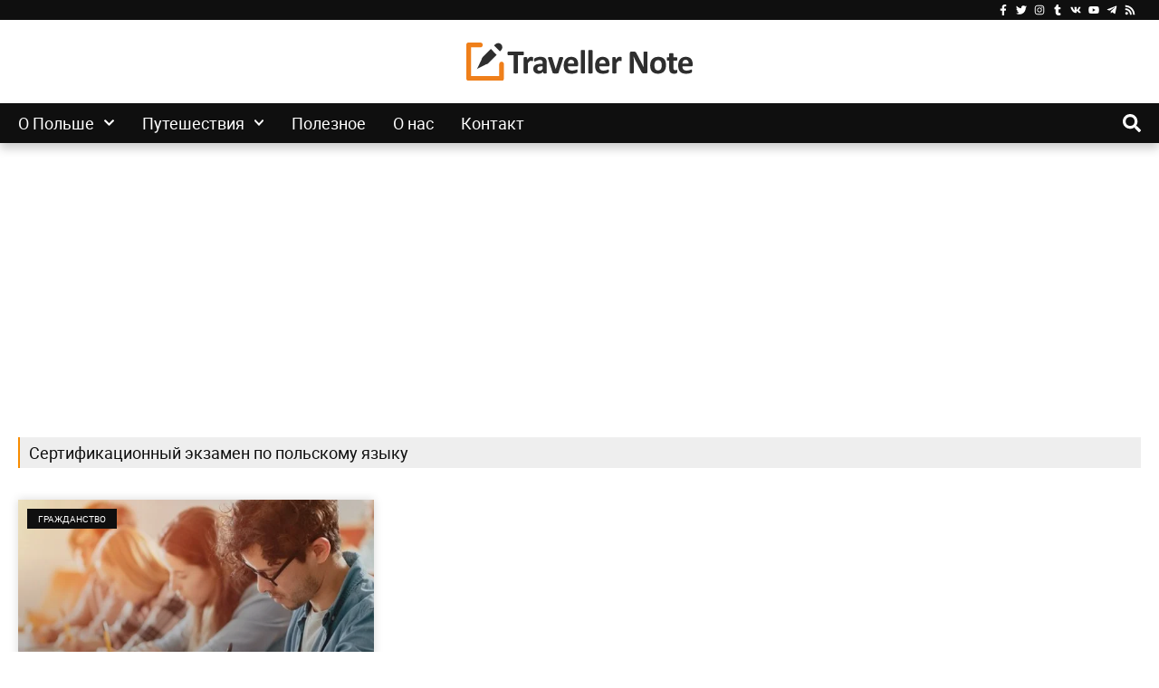

--- FILE ---
content_type: text/html; charset=UTF-8
request_url: https://travellernote.com/tag/sertifikacionnyj-jekzamen-po-polskomu-jazyku/
body_size: 35823
content:
<!doctype html>
<html lang="ru-RU">
<head>
<meta charset="UTF-8">
<meta name="viewport" content="width=device-width, initial-scale=1">
<link rel="profile" href="https://gmpg.org/xfn/11">
<title>Сертификационный экзамен по польскому языку  | TravellerNote.com</title>
<link rel="manifest" href="/pwa-manifest.json">
<link rel="apple-touch-icon" sizes="512x512" href="https://travellernote.com/wp-content/plugins/pwa-for-wp/images/logo-512x512.png">
<link rel="apple-touch-icon-precomposed" sizes="192x192" href="https://travellernote.com/wp-content/uploads/2019/07/travellernote-ico-192.png">
<meta name="robots" content="index, nofollow, max-snippet:-1, max-image-preview:large, max-video-preview:-1">
<link rel="canonical" href="https://travellernote.com/tag/sertifikacionnyj-jekzamen-po-polskomu-jazyku/">
<meta property="og:url" content="https://travellernote.com/tag/sertifikacionnyj-jekzamen-po-polskomu-jazyku/">
<meta property="og:site_name" content="TravellerNote.com">
<meta property="og:locale" content="ru_RU">
<meta property="og:type" content="object">
<meta property="og:title" content="Сертификационный экзамен по польскому языку | TravellerNote.com">
<meta property="og:image" content="https://travellernote.com/wp-content/uploads/2017/10/travellernote-default.jpg">
<meta property="og:image:secure_url" content="https://travellernote.com/wp-content/uploads/2017/10/travellernote-default.jpg">
<meta property="og:image:alt" content="">
<meta property="fb:pages" content="1790041667889651">
<meta property="fb:admins" content="1790041667889651">
<meta property="fb:app_id" content="309606556448101">
<meta name="twitter:card" content="summary_large_image">
<meta name="twitter:site" content="https://twitter.com/TravellerNote_c">
<meta name="twitter:creator" content="https://twitter.com/TravellerNote_c">
<meta name="twitter:title" content="Сертификационный экзамен по польскому языку | TravellerNote.com">
<meta name="twitter:image" content="https://travellernote.com/wp-content/uploads/2017/10/travellernote-default-900x600.jpg">
<script type="application/ld+json">{"@context":"https:\/\/schema.org","name":"Breadcrumb","@type":"BreadcrumbList","itemListElement":[{"@type":"ListItem","position":1,"item":{"@type":"WebPage","id":"https:\/\/travellernote.com#webpage","url":"https:\/\/travellernote.com","name":"\u0417\u0430\u043f\u0438\u0441\u0438"}},{"@type":"ListItem","position":2,"item":{"@type":"WebPage","id":"https:\/\/travellernote.com\/tag\/sertifikacionnyj-jekzamen-po-polskomu-jazyku\/#webpage","url":"https:\/\/travellernote.com\/tag\/sertifikacionnyj-jekzamen-po-polskomu-jazyku\/","name":"\u0421\u0435\u0440\u0442\u0438\u0444\u0438\u043a\u0430\u0446\u0438\u043e\u043d\u043d\u044b\u0439 \u044d\u043a\u0437\u0430\u043c\u0435\u043d \u043f\u043e \u043f\u043e\u043b\u044c\u0441\u043a\u043e\u043c\u0443 \u044f\u0437\u044b\u043a\u0443"}}]}</script>
<style id='wp-img-auto-sizes-contain-inline-css'>img:is([sizes=auto i],[sizes^="auto," i]){contain-intrinsic-size:3000px 1500px}</style>
<link rel="stylesheet" type="text/css" href="//travellernote.com/wp-content/cache/wpfc-minified/e5fniwjs/weok.css" media="all"/>
<style id='elementor-frontend-inline-css'>.elementor-kit-10488{--e-global-color-primary:#6EC1E4;--e-global-color-secondary:#54595F;--e-global-color-text:#7A7A7A;--e-global-color-accent:#61CE70;--e-global-color-17e860ef:#000;--e-global-color-4e421f8f:#FFF;--e-global-color-23d3d5e:#0F0F0F;--e-global-color-7697279d:#F88C00;--e-global-typography-primary-font-family:"Roboto";--e-global-typography-primary-font-weight:600;--e-global-typography-secondary-font-family:"Roboto Slab";--e-global-typography-secondary-font-weight:400;--e-global-typography-text-font-family:"Roboto";--e-global-typography-text-font-weight:400;--e-global-typography-accent-font-family:"Roboto";--e-global-typography-accent-font-weight:500;background-color:#FFFFFF;color:#0F0F0F;font-size:18px;font-weight:400;}.elementor-kit-10488 button,.elementor-kit-10488 input[type="button"],.elementor-kit-10488 input[type="submit"],.elementor-kit-10488 .elementor-button{background-color:#0F0F0F;color:#FFFFFF;box-shadow:0px 3px 15px -3px rgba(0,0,0,0.5);border-style:solid;border-width:0px 0px 0px 0px;border-color:#0F0F0F;border-radius:0px 0px 0px 0px;}.elementor-kit-10488 button:hover,.elementor-kit-10488 button:focus,.elementor-kit-10488 input[type="button"]:hover,.elementor-kit-10488 input[type="button"]:focus,.elementor-kit-10488 input[type="submit"]:hover,.elementor-kit-10488 input[type="submit"]:focus,.elementor-kit-10488 .elementor-button:hover,.elementor-kit-10488 .elementor-button:focus{background-color:#F88C00;color:#FFFFFF;box-shadow:0px 3px 10px -3px rgba(0, 0, 0, 0.7);border-style:solid;border-width:0px 0px 0px 0px;border-color:#F88C00;border-radius:0px 0px 0px 0px;}.elementor-kit-10488 p{margin-block-end:20px;}.elementor-kit-10488 a{color:#F88C00;}.elementor-kit-10488 a:hover{color:#F88C00;}.elementor-kit-10488 label{color:#0F0F0F;}.elementor-kit-10488 input:not([type="button"]):not([type="submit"]),.elementor-kit-10488 textarea,.elementor-kit-10488 .elementor-field-textual{color:#0F0F0F;background-color:#FFFFFF;border-style:solid;border-width:1px 1px 1px 1px;border-color:#0F0F0F;border-radius:0px 0px 0px 0px;transition:300ms;}.elementor-kit-10488 input:focus:not([type="button"]):not([type="submit"]),.elementor-kit-10488 textarea:focus,.elementor-kit-10488 .elementor-field-textual:focus{color:#0F0F0F;background-color:#FFFFFF;box-shadow:0px 3px 10px -3px rgba(0,0,0,0.5);border-style:solid;border-width:1px 1px 1px 1px;border-color:#F88C00;}.elementor-section.elementor-section-boxed > .elementor-container{max-width:1260px;}.e-con{--container-max-width:1260px;}.elementor-widget:not(:last-child){--kit-widget-spacing:20px;}.elementor-element{--widgets-spacing:20px 20px;--widgets-spacing-row:20px;--widgets-spacing-column:20px;}{}h1.entry-title{display:var(--page-title-display);}@media(max-width:1260px){.elementor-section.elementor-section-boxed > .elementor-container{max-width:1024px;}.e-con{--container-max-width:1024px;}}@media(max-width:767px){.elementor-section.elementor-section-boxed > .elementor-container{max-width:767px;}.e-con{--container-max-width:767px;}}
.elementor-10477 .elementor-element.elementor-element-6edf2ef1:not(.elementor-motion-effects-element-type-background), .elementor-10477 .elementor-element.elementor-element-6edf2ef1 > .elementor-motion-effects-container > .elementor-motion-effects-layer{background-color:#0F0F0F;}.elementor-10477 .elementor-element.elementor-element-6edf2ef1{transition:background 0.3s, border 0.3s, border-radius 0.3s, box-shadow 0.3s;}.elementor-10477 .elementor-element.elementor-element-6edf2ef1 > .elementor-background-overlay{transition:background 0.3s, border-radius 0.3s, opacity 0.3s;}.elementor-10477 .elementor-element.elementor-element-3041ed0 > .elementor-element-populated{margin:-5px 0px -5px 0px;--e-column-margin-right:0px;--e-column-margin-left:0px;}.elementor-10477 .elementor-element.elementor-element-49d82092 .elementor-icon-list-items:not(.elementor-inline-items) .elementor-icon-list-item:not(:last-child){padding-block-end:calc(5px/2);}.elementor-10477 .elementor-element.elementor-element-49d82092 .elementor-icon-list-items:not(.elementor-inline-items) .elementor-icon-list-item:not(:first-child){margin-block-start:calc(5px/2);}.elementor-10477 .elementor-element.elementor-element-49d82092 .elementor-icon-list-items.elementor-inline-items .elementor-icon-list-item{margin-inline:calc(5px/2);}.elementor-10477 .elementor-element.elementor-element-49d82092 .elementor-icon-list-items.elementor-inline-items{margin-inline:calc(-5px/2);}.elementor-10477 .elementor-element.elementor-element-49d82092 .elementor-icon-list-items.elementor-inline-items .elementor-icon-list-item:after{inset-inline-end:calc(-5px/2);}.elementor-10477 .elementor-element.elementor-element-49d82092 .elementor-icon-list-icon i{color:#FFFFFF;transition:color 0.3s;}.elementor-10477 .elementor-element.elementor-element-49d82092 .elementor-icon-list-icon svg{fill:#FFFFFF;transition:fill 0.3s;}.elementor-10477 .elementor-element.elementor-element-49d82092 .elementor-icon-list-item:hover .elementor-icon-list-icon i{color:#F88C00;}.elementor-10477 .elementor-element.elementor-element-49d82092 .elementor-icon-list-item:hover .elementor-icon-list-icon svg{fill:#F88C00;}.elementor-10477 .elementor-element.elementor-element-49d82092{--e-icon-list-icon-size:12px;--e-icon-list-icon-align:center;--e-icon-list-icon-margin:0 calc(var(--e-icon-list-icon-size, 1em) * 0.125);--icon-vertical-offset:0px;}.elementor-10477 .elementor-element.elementor-element-49d82092 .elementor-icon-list-text{color:#FFFFFF;transition:color 0.3s;}.elementor-10477 .elementor-element.elementor-element-49d82092 .elementor-icon-list-item:hover .elementor-icon-list-text{color:#F88C00;}.elementor-10477 .elementor-element.elementor-element-488cfe44{padding:15px 0px 15px 0px;}.elementor-10477 .elementor-element.elementor-element-6f4e5b6{text-align:center;}.elementor-10477 .elementor-element.elementor-element-6f4e5b6 img{width:100%;max-width:250px;}.elementor-10477 .elementor-element.elementor-element-5a5ff78d > .elementor-container > .elementor-column > .elementor-widget-wrap{align-content:center;align-items:center;}.elementor-10477 .elementor-element.elementor-element-5a5ff78d:not(.elementor-motion-effects-element-type-background), .elementor-10477 .elementor-element.elementor-element-5a5ff78d > .elementor-motion-effects-container > .elementor-motion-effects-layer{background-color:#0F0F0F;}.elementor-10477 .elementor-element.elementor-element-5a5ff78d{box-shadow:0px 6px 10px 0px rgba(0, 0, 0, 0.2);transition:background 0.3s, border 0.3s, border-radius 0.3s, box-shadow 0.3s;z-index:999;}.elementor-10477 .elementor-element.elementor-element-5a5ff78d > .elementor-background-overlay{transition:background 0.3s, border-radius 0.3s, opacity 0.3s;}.elementor-10477 .elementor-element.elementor-element-238c4f10 .elementor-menu-toggle{margin:0 auto;}.elementor-10477 .elementor-element.elementor-element-238c4f10 .elementor-nav-menu .elementor-item{font-size:18px;line-height:24px;}.elementor-10477 .elementor-element.elementor-element-238c4f10 .elementor-nav-menu--main .elementor-item{color:#FFFFFF;fill:#FFFFFF;padding-left:0px;padding-right:0px;padding-top:0px;padding-bottom:0px;}.elementor-10477 .elementor-element.elementor-element-238c4f10 .elementor-nav-menu--main .elementor-item:hover,
.elementor-10477 .elementor-element.elementor-element-238c4f10 .elementor-nav-menu--main .elementor-item.elementor-item-active, .elementor-10477 .elementor-element.elementor-element-238c4f10 .elementor-nav-menu--main .elementor-item.highlighted, .elementor-10477 .elementor-element.elementor-element-238c4f10 .elementor-nav-menu--main .elementor-item:focus{color:#F88C00;fill:#F88C00;}.elementor-10477 .elementor-element.elementor-element-238c4f10 .elementor-nav-menu--main .elementor-item.elementor-item-active{color:#F88C00;}.elementor-10477 .elementor-element.elementor-element-238c4f10{--e-nav-menu-horizontal-menu-item-margin:calc( 30px / 2 );}.elementor-10477 .elementor-element.elementor-element-238c4f10 .elementor-nav-menu--main:not(.elementor-nav-menu--layout-horizontal) .elementor-nav-menu > li:not(:last-child){margin-bottom:30px;}.elementor-10477 .elementor-element.elementor-element-238c4f10 .elementor-nav-menu--dropdown a, .elementor-10477 .elementor-element.elementor-element-238c4f10 .elementor-menu-toggle{color:#FFFFFF;fill:#FFFFFF;}.elementor-10477 .elementor-element.elementor-element-238c4f10 .elementor-nav-menu--dropdown{background-color:rgba(0, 0, 0, 0.87);}.elementor-10477 .elementor-element.elementor-element-238c4f10 .elementor-nav-menu--dropdown a:hover,
.elementor-10477 .elementor-element.elementor-element-238c4f10 .elementor-nav-menu--dropdown a:focus, .elementor-10477 .elementor-element.elementor-element-238c4f10 .elementor-nav-menu--dropdown a.elementor-item-active, .elementor-10477 .elementor-element.elementor-element-238c4f10 .elementor-nav-menu--dropdown a.highlighted, .elementor-10477 .elementor-element.elementor-element-238c4f10 .elementor-menu-toggle:hover, .elementor-10477 .elementor-element.elementor-element-238c4f10 .elementor-menu-toggle:focus{color:#F88C00;}.elementor-10477 .elementor-element.elementor-element-238c4f10 .elementor-nav-menu--dropdown a:hover,
.elementor-10477 .elementor-element.elementor-element-238c4f10 .elementor-nav-menu--dropdown a:focus, .elementor-10477 .elementor-element.elementor-element-238c4f10 .elementor-nav-menu--dropdown a.elementor-item-active, .elementor-10477 .elementor-element.elementor-element-238c4f10 .elementor-nav-menu--dropdown a.highlighted{background-color:#000000;}.elementor-10477 .elementor-element.elementor-element-238c4f10 .elementor-nav-menu--dropdown a.elementor-item-active{color:#F88C00;}.elementor-10477 .elementor-element.elementor-element-238c4f10 .elementor-nav-menu--main > .elementor-nav-menu > li > .elementor-nav-menu--dropdown, .elementor-10477 .elementor-element.elementor-element-238c4f10 .elementor-nav-menu__container.elementor-nav-menu--dropdown{margin-top:10px !important;}.elementor-10477 .elementor-element.elementor-element-3da39e61{margin:0px 0px calc(var(--kit-widget-spacing, 0px) + -8px) 0px;padding:0px 0px 0px 0px;}.elementor-10477 .elementor-element.elementor-element-3da39e61 .elementor-icon-wrapper{text-align:right;}.elementor-10477 .elementor-element.elementor-element-3da39e61.elementor-view-stacked .elementor-icon{background-color:#FFFFFF;}.elementor-10477 .elementor-element.elementor-element-3da39e61.elementor-view-framed .elementor-icon, .elementor-10477 .elementor-element.elementor-element-3da39e61.elementor-view-default .elementor-icon{color:#FFFFFF;border-color:#FFFFFF;}.elementor-10477 .elementor-element.elementor-element-3da39e61.elementor-view-framed .elementor-icon, .elementor-10477 .elementor-element.elementor-element-3da39e61.elementor-view-default .elementor-icon svg{fill:#FFFFFF;}.elementor-10477 .elementor-element.elementor-element-3da39e61.elementor-view-stacked .elementor-icon:hover{background-color:#F88C00;}.elementor-10477 .elementor-element.elementor-element-3da39e61.elementor-view-framed .elementor-icon:hover, .elementor-10477 .elementor-element.elementor-element-3da39e61.elementor-view-default .elementor-icon:hover{color:#F88C00;border-color:#F88C00;}.elementor-10477 .elementor-element.elementor-element-3da39e61.elementor-view-framed .elementor-icon:hover, .elementor-10477 .elementor-element.elementor-element-3da39e61.elementor-view-default .elementor-icon:hover svg{fill:#F88C00;}.elementor-10477 .elementor-element.elementor-element-3da39e61 .elementor-icon{font-size:20px;}.elementor-10477 .elementor-element.elementor-element-3da39e61 .elementor-icon svg{height:20px;}.elementor-10477 .elementor-element.elementor-element-18c4fc21 > .elementor-container > .elementor-column > .elementor-widget-wrap{align-content:center;align-items:center;}.elementor-10477 .elementor-element.elementor-element-18c4fc21:not(.elementor-motion-effects-element-type-background), .elementor-10477 .elementor-element.elementor-element-18c4fc21 > .elementor-motion-effects-container > .elementor-motion-effects-layer{background-color:#FFFFFF;}.elementor-10477 .elementor-element.elementor-element-18c4fc21{box-shadow:0px 3px 10px 0px rgba(0, 0, 0, 0.3);transition:background 0.3s, border 0.3s, border-radius 0.3s, box-shadow 0.3s;}.elementor-10477 .elementor-element.elementor-element-18c4fc21 > .elementor-background-overlay{transition:background 0.3s, border-radius 0.3s, opacity 0.3s;}.elementor-10477 .elementor-element.elementor-element-b4e2dd3{text-align:center;}.elementor-10477 .elementor-element.elementor-element-b4e2dd3 img{width:100%;max-width:250px;}.elementor-10477 .elementor-element.elementor-element-345aa2aa .elementor-icon-wrapper{text-align:center;}.elementor-10477 .elementor-element.elementor-element-345aa2aa.elementor-view-stacked .elementor-icon{background-color:#0F0F0F;}.elementor-10477 .elementor-element.elementor-element-345aa2aa.elementor-view-framed .elementor-icon, .elementor-10477 .elementor-element.elementor-element-345aa2aa.elementor-view-default .elementor-icon{color:#0F0F0F;border-color:#0F0F0F;}.elementor-10477 .elementor-element.elementor-element-345aa2aa.elementor-view-framed .elementor-icon, .elementor-10477 .elementor-element.elementor-element-345aa2aa.elementor-view-default .elementor-icon svg{fill:#0F0F0F;}.elementor-10477 .elementor-element.elementor-element-345aa2aa.elementor-view-stacked .elementor-icon:hover{background-color:#0F0F0F;}.elementor-10477 .elementor-element.elementor-element-345aa2aa.elementor-view-framed .elementor-icon:hover, .elementor-10477 .elementor-element.elementor-element-345aa2aa.elementor-view-default .elementor-icon:hover{color:#0F0F0F;border-color:#0F0F0F;}.elementor-10477 .elementor-element.elementor-element-345aa2aa.elementor-view-framed .elementor-icon:hover, .elementor-10477 .elementor-element.elementor-element-345aa2aa.elementor-view-default .elementor-icon:hover svg{fill:#0F0F0F;}.elementor-theme-builder-content-area{height:400px;}.elementor-location-header:before, .elementor-location-footer:before{content:"";display:table;clear:both;}@media(max-width:1260px){.elementor-10477 .elementor-element.elementor-element-b4e2dd3{text-align:left;}.elementor-10477 .elementor-element.elementor-element-345aa2aa{margin:0px 0px calc(var(--kit-widget-spacing, 0px) + -10px) 0px;}.elementor-10477 .elementor-element.elementor-element-345aa2aa .elementor-icon-wrapper{text-align:right;}.elementor-10477 .elementor-element.elementor-element-345aa2aa .elementor-icon{font-size:35px;}.elementor-10477 .elementor-element.elementor-element-345aa2aa .elementor-icon svg{height:35px;}}@media(min-width:768px){.elementor-10477 .elementor-element.elementor-element-54f9a8d{width:95%;}.elementor-10477 .elementor-element.elementor-element-70c0b4bb{width:5%;}}@media(max-width:767px){.elementor-10477 .elementor-element.elementor-element-159b8609{width:60%;}.elementor-10477 .elementor-element.elementor-element-2e54ddfa{width:40%;}.elementor-10477 .elementor-element.elementor-element-345aa2aa .elementor-icon{font-size:24px;}.elementor-10477 .elementor-element.elementor-element-345aa2aa .elementor-icon svg{height:24px;}}
.elementor-10482 .elementor-element.elementor-element-4e337b3d > .elementor-container > .elementor-column > .elementor-widget-wrap{align-content:center;align-items:center;}.elementor-10482 .elementor-element.elementor-element-4e337b3d:not(.elementor-motion-effects-element-type-background), .elementor-10482 .elementor-element.elementor-element-4e337b3d > .elementor-motion-effects-container > .elementor-motion-effects-layer{background-color:#0F0F0F;}.elementor-10482 .elementor-element.elementor-element-4e337b3d{transition:background 0.3s, border 0.3s, border-radius 0.3s, box-shadow 0.3s;margin-top:50px;margin-bottom:0px;padding:10px 0px 10px 0px;}.elementor-10482 .elementor-element.elementor-element-4e337b3d > .elementor-background-overlay{transition:background 0.3s, border-radius 0.3s, opacity 0.3s;}.elementor-10482 .elementor-element.elementor-element-74a5979{margin:0px 0px calc(var(--kit-widget-spacing, 0px) + -20px) 0px;text-align:left;font-size:16px;line-height:18px;color:#FFFFFF;}.elementor-10482 .elementor-element.elementor-element-37cd7601{text-align:right;font-size:16px;line-height:18px;color:#FFFFFF;}.elementor-theme-builder-content-area{height:400px;}.elementor-location-header:before, .elementor-location-footer:before{content:"";display:table;clear:both;}@media(max-width:767px){.elementor-10482 .elementor-element.elementor-element-74a5979{text-align:center;}.elementor-10482 .elementor-element.elementor-element-37cd7601{text-align:center;}}
.elementor-10484 .elementor-element.elementor-element-1082aff{margin-top:25px;margin-bottom:15px;}.elementor-10484 .elementor-element.elementor-element-35480ce3 > .elementor-element-populated{transition:background 0.3s, border 0.3s, border-radius 0.3s, box-shadow 0.3s;}.elementor-10484 .elementor-element.elementor-element-35480ce3 > .elementor-element-populated > .elementor-background-overlay{transition:background 0.3s, border-radius 0.3s, opacity 0.3s;}.elementor-10484 .elementor-element.elementor-element-77960df0{background-color:#EEEEEE;padding:5px 0px 5px 10px;border-style:solid;border-width:0px 0px 0px 2px;border-color:#F88C00;border-radius:0px 0px 0px 0px;text-align:left;}.elementor-10484 .elementor-element.elementor-element-77960df0:hover{border-style:solid;border-width:0px 0px 0px 18px;border-radius:0px 0px 0px 0px;}.elementor-10484 .elementor-element.elementor-element-77960df0 .elementor-heading-title{font-size:18px;font-weight:400;line-height:24px;color:#0F0F0F;}.elementor-10484 .elementor-element.elementor-element-7b30038a{--grid-row-gap:30px;--grid-column-gap:30px;}.elementor-10484 .elementor-element.elementor-element-7b30038a .elementor-posts-container .elementor-post__thumbnail{padding-bottom:calc( 0.6 * 100% );}.elementor-10484 .elementor-element.elementor-element-7b30038a:after{content:"0.6";}.elementor-10484 .elementor-element.elementor-element-7b30038a .elementor-post__thumbnail__link{width:100%;}.elementor-10484 .elementor-element.elementor-element-7b30038a .elementor-post__meta-data span + span:before{content:"•";}.elementor-10484 .elementor-element.elementor-element-7b30038a .elementor-post__card{background-color:#FFFFFF;border-color:#FFFFFF;border-width:0px;border-radius:0px;}.elementor-10484 .elementor-element.elementor-element-7b30038a .elementor-post__text{margin-top:0px;}.elementor-10484 .elementor-element.elementor-element-7b30038a .elementor-post__badge{left:0;}.elementor-10484 .elementor-element.elementor-element-7b30038a .elementor-post__card .elementor-post__badge{background-color:#0F0F0F;color:#FFFFFF;border-radius:0px;font-size:10px;margin:10px;}.elementor-10484 .elementor-element.elementor-element-7b30038a .elementor-post__title, .elementor-10484 .elementor-element.elementor-element-7b30038a .elementor-post__title a{color:#0F0F0F;font-size:18px;font-weight:500;line-height:22px;}.elementor-10484 .elementor-element.elementor-element-7b30038a .elementor-post__title{margin-bottom:10px;}.elementor-10484 .elementor-element.elementor-element-7b30038a .elementor-post__excerpt p{color:#0F0F0F;font-size:14px;line-height:20px;}.elementor-10484 .elementor-element.elementor-element-7b30038a .elementor-post__excerpt{margin-bottom:15px;}.elementor-10484 .elementor-element.elementor-element-7b30038a .elementor-pagination{text-align:center;font-size:16px;line-height:60px;}.elementor-10484 .elementor-element.elementor-element-7b30038a .elementor-pagination .page-numbers:not(.dots){color:#0F0F0F;}.elementor-10484 .elementor-element.elementor-element-7b30038a .elementor-pagination a.page-numbers:hover{color:#F88C00;}.elementor-10484 .elementor-element.elementor-element-7b30038a .elementor-pagination .page-numbers.current{color:#F88C00;}body:not(.rtl) .elementor-10484 .elementor-element.elementor-element-7b30038a .elementor-pagination .page-numbers:not(:first-child){margin-left:calc( 10px/2 );}body:not(.rtl) .elementor-10484 .elementor-element.elementor-element-7b30038a .elementor-pagination .page-numbers:not(:last-child){margin-right:calc( 10px/2 );}body.rtl .elementor-10484 .elementor-element.elementor-element-7b30038a .elementor-pagination .page-numbers:not(:first-child){margin-right:calc( 10px/2 );}body.rtl .elementor-10484 .elementor-element.elementor-element-7b30038a .elementor-pagination .page-numbers:not(:last-child){margin-left:calc( 10px/2 );}@media(max-width:767px){.elementor-10484 .elementor-element.elementor-element-7b30038a .elementor-posts-container .elementor-post__thumbnail{padding-bottom:calc( 0.5 * 100% );}.elementor-10484 .elementor-element.elementor-element-7b30038a:after{content:"0.5";}.elementor-10484 .elementor-element.elementor-element-7b30038a .elementor-post__thumbnail__link{width:100%;}}</style>
<link rel="stylesheet" type="text/css" href="//travellernote.com/wp-content/cache/wpfc-minified/d7zat5r9/1x3zd.css" media="all"/>
<style id='modulobox-inline-css'>.mobx-overlay{background-color:#000000;}.mobx-top-bar{background-color:rgba(0,0,0,0.4);}button.mobx-prev,button.mobx-next{background-color:rgba(0,0,0,0.4);}.mobx-bottom-bar{background-color:rgba(0,0,0,0.4);}.mobx-holder .mobx-share-tooltip{background-color:#ffffff;border-color:#ffffff;color:#444444;width:120px;}.mobx-thumb:after{border-color:#ffffff;}.mobx-holder .mobx-loader{border-color:rgba(255,255,255,0.2);border-left-color:#ffffff;}.mobx-top-bar *{color:#ffffff;}.mobx-prev *,.mobx-next *{color:#ffffff;}.mobx-thumb-loaded{opacity:0.50;}.mobx-active-thumb .mobx-thumb-loaded{opacity:1.00;}.mobx-top-bar button{height:40px;width:40px;}.mobx-timer{height:24px;width:24px;}button.mobx-prev, button.mobx-next{height:32px;width:44px;}.mobx-share-tooltip button{height:40px;width:40px;}.mobx-caption-inner{max-width:420px;}.mobx-gallery figure figcaption{background:-webkit-gradient(linear, left top, left bottom, from(transparent), to(rgba(0,0,0,0.6)));background:-webkit-linear-gradient(top, transparent 0%, rgba(0,0,0,0.6) 100%);background:-moz-linear-gradient(top, transparent 0%, rgba(0,0,0,0.6) 100%);background:linear-gradient(to bottom, transparent 0%, rgba(0,0,0,0.6) 100%);}.mobx-holder .mobx-counter{font-weight:400;color:#ffffff;text-align:center;font-size:13px;line-height:44px;font-style:normal;text-decoration:none;text-transform:none;}.mobx-holder .mobx-title{font-weight:400;color:#eeeeee;text-align:center;font-size:13px;line-height:18px;font-style:normal;text-decoration:none;text-transform:none;}.mobx-holder .mobx-desc{font-weight:400;color:#bbbbbb;text-align:center;font-size:12px;line-height:16px;font-style:normal;text-decoration:none;text-transform:none;}.mobx-gallery figure figcaption{font-weight:400;color:#ffffff;text-align:left;font-size:13px;line-height:18px;font-style:normal;text-decoration:none;text-transform:none;}</style>
<meta name="generator" content="Site Kit by Google 1.168.0"/>
<meta name="google-adsense-platform-account" content="ca-host-pub-2644536267352236">
<meta name="google-adsense-platform-domain" content="sitekit.withgoogle.com">
<script async src="https://pagead2.googlesyndication.com/pagead/js/adsbygoogle.js?client=ca-pub-6618495723736558" crossorigin="anonymous"></script>
<meta property="fb:app_id" content="309606556448101"/>
<script async src="https://pagead2.googlesyndication.com/pagead/js/adsbygoogle.js?client=ca-pub-6618495723736558&amp;host=ca-host-pub-2644536267352236" crossorigin="anonymous"></script>
<style>.breadcrumb{list-style:none;margin:0;padding-inline-start:0;}.breadcrumb li{margin:0;display:inline-block;position:relative;}.breadcrumb li::after{content:' > ';margin-left:5px;margin-right:5px;}.breadcrumb li:last-child::after{display:none}</style><link rel="icon" href="https://travellernote.com/wp-content/uploads/2019/03/cropped-travellernote-ico-32x32.png" sizes="32x32"/>
<link rel="icon" href="https://travellernote.com/wp-content/uploads/2019/03/cropped-travellernote-ico-192x192.png" sizes="192x192"/>
<meta name="msapplication-TileImage" content="https://travellernote.com/wp-content/uploads/2019/03/cropped-travellernote-ico-270x270.png"/>
<meta name="pwaforwp" content="wordpress-plugin"/>
<meta name="theme-color" content="#f88c00">
<meta name="apple-mobile-web-app-title" content="TravellerNote">
<meta name="application-name" content="TravellerNote">
<meta name="apple-mobile-web-app-capable" content="yes">
<meta name="apple-mobile-web-app-status-bar-style" content="default">
<meta name="mobile-web-app-capable" content="yes">
<meta name="apple-touch-fullscreen" content="yes">
<link rel="apple-touch-icon" sizes="192x192" href="https://travellernote.com/wp-content/uploads/2019/07/travellernote-ico-192.png">
<link rel="apple-touch-icon" sizes="512x512" href="https://travellernote.com/wp-content/uploads/2019/07/travellernote-ico-512.png">
<script async src='https://www.googletagmanager.com/gtag/js?id=G-87KWG53L4N'></script><script>window.dataLayer=window.dataLayer||[];
function gtag(){dataLayer.push(arguments);}gtag('js', new Date());
gtag('set', 'cookie_domain', 'auto');
gtag('set', 'cookie_flags', 'SameSite=None;Secure');
gtag('config', 'G-87KWG53L4N' , {});</script>
<script data-wpfc-render="false">var Wpfcll={s:[],osl:0,scroll:false,i:function(){Wpfcll.ss();window.addEventListener('load',function(){let observer=new MutationObserver(mutationRecords=>{Wpfcll.osl=Wpfcll.s.length;Wpfcll.ss();if(Wpfcll.s.length > Wpfcll.osl){Wpfcll.ls(false);}});observer.observe(document.getElementsByTagName("html")[0],{childList:true,attributes:true,subtree:true,attributeFilter:["src"],attributeOldValue:false,characterDataOldValue:false});Wpfcll.ls(true);});window.addEventListener('scroll',function(){Wpfcll.scroll=true;Wpfcll.ls(false);});window.addEventListener('resize',function(){Wpfcll.scroll=true;Wpfcll.ls(false);});window.addEventListener('click',function(){Wpfcll.scroll=true;Wpfcll.ls(false);});},c:function(e,pageload){var w=document.documentElement.clientHeight || body.clientHeight;var n=0;if(pageload){n=0;}else{n=(w > 800) ? 800:200;n=Wpfcll.scroll ? 800:n;}var er=e.getBoundingClientRect();var t=0;var p=e.parentNode ? e.parentNode:false;if(typeof p.getBoundingClientRect=="undefined"){var pr=false;}else{var pr=p.getBoundingClientRect();}if(er.x==0 && er.y==0){for(var i=0;i < 10;i++){if(p){if(pr.x==0 && pr.y==0){if(p.parentNode){p=p.parentNode;}if(typeof p.getBoundingClientRect=="undefined"){pr=false;}else{pr=p.getBoundingClientRect();}}else{t=pr.top;break;}}};}else{t=er.top;}if(w - t+n > 0){return true;}return false;},r:function(e,pageload){var s=this;var oc,ot;try{oc=e.getAttribute("data-wpfc-original-src");ot=e.getAttribute("data-wpfc-original-srcset");originalsizes=e.getAttribute("data-wpfc-original-sizes");if(s.c(e,pageload)){if(oc || ot){if(e.tagName=="DIV" || e.tagName=="A" || e.tagName=="SPAN"){e.style.backgroundImage="url("+oc+")";e.removeAttribute("data-wpfc-original-src");e.removeAttribute("data-wpfc-original-srcset");e.removeAttribute("onload");}else{if(oc){e.setAttribute('src',oc);}if(ot){e.setAttribute('srcset',ot);}if(originalsizes){e.setAttribute('sizes',originalsizes);}if(e.getAttribute("alt") && e.getAttribute("alt")=="blank"){e.removeAttribute("alt");}e.removeAttribute("data-wpfc-original-src");e.removeAttribute("data-wpfc-original-srcset");e.removeAttribute("data-wpfc-original-sizes");e.removeAttribute("onload");if(e.tagName=="IFRAME"){var y="https://www.youtube.com/embed/";if(navigator.userAgent.match(/\sEdge?\/\d/i)){e.setAttribute('src',e.getAttribute("src").replace(/.+\/templates\/youtube\.html\#/,y));}e.onload=function(){if(typeof window.jQuery !="undefined"){if(jQuery.fn.fitVids){jQuery(e).parent().fitVids({customSelector:"iframe[src]"});}}var s=e.getAttribute("src").match(/templates\/youtube\.html\#(.+)/);if(s){try{var i=e.contentDocument || e.contentWindow;if(i.location.href=="about:blank"){e.setAttribute('src',y+s[1]);}}catch(err){e.setAttribute('src',y+s[1]);}}}}}}else{if(e.tagName=="NOSCRIPT"){if(typeof window.jQuery !="undefined"){if(jQuery(e).attr("data-type")=="wpfc"){e.removeAttribute("data-type");jQuery(e).after(jQuery(e).text());}}}}}}catch(error){console.log(error);console.log("==>",e);}},ss:function(){var i=Array.prototype.slice.call(document.getElementsByTagName("img"));var f=Array.prototype.slice.call(document.getElementsByTagName("iframe"));var d=Array.prototype.slice.call(document.getElementsByTagName("div"));var a=Array.prototype.slice.call(document.getElementsByTagName("a"));var s=Array.prototype.slice.call(document.getElementsByTagName("span"));var n=Array.prototype.slice.call(document.getElementsByTagName("noscript"));this.s=i.concat(f).concat(d).concat(a).concat(s).concat(n);},ls:function(pageload){var s=this;[].forEach.call(s.s,function(e,index){s.r(e,pageload);});}};document.addEventListener('DOMContentLoaded',function(){wpfci();});function wpfci(){Wpfcll.i();}</script>
</head>
<body class="archive tag tag-sertifikacionnyj-jekzamen-po-polskomu-jazyku tag-4051 wp-custom-logo wp-embed-responsive wp-theme-hello-elementor wp-child-theme-theme-child hello-elementor-default elementor-page-10484 elementor-default elementor-template-full-width elementor-kit-10488">
<a class="skip-link screen-reader-text" href="#content">Перейти к содержимому</a>
<header data-elementor-type="header" data-elementor-id="10477" class="elementor elementor-10477 elementor-location-header" data-elementor-post-type="elementor_library">
<section class="elementor-section elementor-top-section elementor-element elementor-element-6edf2ef1 elementor-hidden-tablet elementor-hidden-phone elementor-section-boxed elementor-section-height-default elementor-section-height-default" data-id="6edf2ef1" data-element_type="section" data-settings="{&quot;background_background&quot;:&quot;classic&quot;}">
<div class="elementor-container elementor-column-gap-default">
<div class="elementor-column elementor-col-100 elementor-top-column elementor-element elementor-element-3041ed0" data-id="3041ed0" data-element_type="column">
<div class="elementor-widget-wrap elementor-element-populated">
<div class="elementor-element elementor-element-49d82092 elementor-icon-list--layout-inline elementor-align-right elementor-list-item-link-full_width elementor-widget elementor-widget-icon-list" data-id="49d82092" data-element_type="widget" data-widget_type="icon-list.default"> <ul class="elementor-icon-list-items elementor-inline-items"> <li class="elementor-icon-list-item elementor-inline-item"> <a href="https://www.facebook.com/TravellerNoteCom/" target="_blank" rel="nofollow"> <span class="elementor-icon-list-icon"> <svg aria-hidden="true" class="e-font-icon-svg e-fab-facebook-f" viewBox="0 0 320 512" xmlns="http://www.w3.org/2000/svg"><path d="M279.14 288l14.22-92.66h-88.91v-60.13c0-25.35 12.42-50.06 52.24-50.06h40.42V6.26S260.43 0 225.36 0c-73.22 0-121.08 44.38-121.08 124.72v70.62H22.89V288h81.39v224h100.17V288z"></path></svg> </span> <span class="elementor-icon-list-text"></span> </a> </li> <li class="elementor-icon-list-item elementor-inline-item"> <a href="https://twitter.com/TravellerNote_c" target="_blank" rel="nofollow"> <span class="elementor-icon-list-icon"> <svg aria-hidden="true" class="e-font-icon-svg e-fab-twitter" viewBox="0 0 512 512" xmlns="http://www.w3.org/2000/svg"><path d="M459.37 151.716c.325 4.548.325 9.097.325 13.645 0 138.72-105.583 298.558-298.558 298.558-59.452 0-114.68-17.219-161.137-47.106 8.447.974 16.568 1.299 25.34 1.299 49.055 0 94.213-16.568 130.274-44.832-46.132-.975-84.792-31.188-98.112-72.772 6.498.974 12.995 1.624 19.818 1.624 9.421 0 18.843-1.3 27.614-3.573-48.081-9.747-84.143-51.98-84.143-102.985v-1.299c13.969 7.797 30.214 12.67 47.431 13.319-28.264-18.843-46.781-51.005-46.781-87.391 0-19.492 5.197-37.36 14.294-52.954 51.655 63.675 129.3 105.258 216.365 109.807-1.624-7.797-2.599-15.918-2.599-24.04 0-57.828 46.782-104.934 104.934-104.934 30.213 0 57.502 12.67 76.67 33.137 23.715-4.548 46.456-13.32 66.599-25.34-7.798 24.366-24.366 44.833-46.132 57.827 21.117-2.273 41.584-8.122 60.426-16.243-14.292 20.791-32.161 39.308-52.628 54.253z"></path></svg> </span> <span class="elementor-icon-list-text"></span> </a> </li> <li class="elementor-icon-list-item elementor-inline-item"> <a href="https://www.instagram.com/travellernotecom/" target="_blank" rel="nofollow"> <span class="elementor-icon-list-icon"> <svg aria-hidden="true" class="e-font-icon-svg e-fab-instagram" viewBox="0 0 448 512" xmlns="http://www.w3.org/2000/svg"><path d="M224.1 141c-63.6 0-114.9 51.3-114.9 114.9s51.3 114.9 114.9 114.9S339 319.5 339 255.9 287.7 141 224.1 141zm0 189.6c-41.1 0-74.7-33.5-74.7-74.7s33.5-74.7 74.7-74.7 74.7 33.5 74.7 74.7-33.6 74.7-74.7 74.7zm146.4-194.3c0 14.9-12 26.8-26.8 26.8-14.9 0-26.8-12-26.8-26.8s12-26.8 26.8-26.8 26.8 12 26.8 26.8zm76.1 27.2c-1.7-35.9-9.9-67.7-36.2-93.9-26.2-26.2-58-34.4-93.9-36.2-37-2.1-147.9-2.1-184.9 0-35.8 1.7-67.6 9.9-93.9 36.1s-34.4 58-36.2 93.9c-2.1 37-2.1 147.9 0 184.9 1.7 35.9 9.9 67.7 36.2 93.9s58 34.4 93.9 36.2c37 2.1 147.9 2.1 184.9 0 35.9-1.7 67.7-9.9 93.9-36.2 26.2-26.2 34.4-58 36.2-93.9 2.1-37 2.1-147.8 0-184.8zM398.8 388c-7.8 19.6-22.9 34.7-42.6 42.6-29.5 11.7-99.5 9-132.1 9s-102.7 2.6-132.1-9c-19.6-7.8-34.7-22.9-42.6-42.6-11.7-29.5-9-99.5-9-132.1s-2.6-102.7 9-132.1c7.8-19.6 22.9-34.7 42.6-42.6 29.5-11.7 99.5-9 132.1-9s102.7-2.6 132.1 9c19.6 7.8 34.7 22.9 42.6 42.6 11.7 29.5 9 99.5 9 132.1s2.7 102.7-9 132.1z"></path></svg> </span> <span class="elementor-icon-list-text"></span> </a> </li> <li class="elementor-icon-list-item elementor-inline-item"> <a href="https://travellernotecom.tumblr.com/" target="_blank" rel="nofollow"> <span class="elementor-icon-list-icon"> <svg aria-hidden="true" class="e-font-icon-svg e-fab-tumblr" viewBox="0 0 320 512" xmlns="http://www.w3.org/2000/svg"><path d="M309.8 480.3c-13.6 14.5-50 31.7-97.4 31.7-120.8 0-147-88.8-147-140.6v-144H17.9c-5.5 0-10-4.5-10-10v-68c0-7.2 4.5-13.6 11.3-16 62-21.8 81.5-76 84.3-117.1.8-11 6.5-16.3 16.1-16.3h70.9c5.5 0 10 4.5 10 10v115.2h83c5.5 0 10 4.4 10 9.9v81.7c0 5.5-4.5 10-10 10h-83.4V360c0 34.2 23.7 53.6 68 35.8 4.8-1.9 9-3.2 12.7-2.2 3.5.9 5.8 3.4 7.4 7.9l22 64.3c1.8 5 3.3 10.6-.4 14.5z"></path></svg> </span> <span class="elementor-icon-list-text"></span> </a> </li> <li class="elementor-icon-list-item elementor-inline-item"> <a href="https://vk.com/public110955565" target="_blank" rel="nofollow"> <span class="elementor-icon-list-icon"> <svg aria-hidden="true" class="e-font-icon-svg e-fab-vk" viewBox="0 0 576 512" xmlns="http://www.w3.org/2000/svg"><path d="M545 117.7c3.7-12.5 0-21.7-17.8-21.7h-58.9c-15 0-21.9 7.9-25.6 16.7 0 0-30 73.1-72.4 120.5-13.7 13.7-20 18.1-27.5 18.1-3.7 0-9.4-4.4-9.4-16.9V117.7c0-15-4.2-21.7-16.6-21.7h-92.6c-9.4 0-15 7-15 13.5 0 14.2 21.2 17.5 23.4 57.5v86.8c0 19-3.4 22.5-10.9 22.5-20 0-68.6-73.4-97.4-157.4-5.8-16.3-11.5-22.9-26.6-22.9H38.8c-16.8 0-20.2 7.9-20.2 16.7 0 15.6 20 93.1 93.1 195.5C160.4 378.1 229 416 291.4 416c37.5 0 42.1-8.4 42.1-22.9 0-66.8-3.4-73.1 15.4-73.1 8.7 0 23.7 4.4 58.7 38.1 40 40 46.6 57.9 69 57.9h58.9c16.8 0 25.3-8.4 20.4-25-11.2-34.9-86.9-106.7-90.3-111.5-8.7-11.2-6.2-16.2 0-26.2.1-.1 72-101.3 79.4-135.6z"></path></svg> </span> <span class="elementor-icon-list-text"></span> </a> </li> <li class="elementor-icon-list-item elementor-inline-item"> <a href="https://www.youtube.com/channel/UCLarC8_V2A0GXm9rAFqL3ew" target="_blank" rel="nofollow"> <span class="elementor-icon-list-icon"> <svg aria-hidden="true" class="e-font-icon-svg e-fab-youtube" viewBox="0 0 576 512" xmlns="http://www.w3.org/2000/svg"><path d="M549.655 124.083c-6.281-23.65-24.787-42.276-48.284-48.597C458.781 64 288 64 288 64S117.22 64 74.629 75.486c-23.497 6.322-42.003 24.947-48.284 48.597-11.412 42.867-11.412 132.305-11.412 132.305s0 89.438 11.412 132.305c6.281 23.65 24.787 41.5 48.284 47.821C117.22 448 288 448 288 448s170.78 0 213.371-11.486c23.497-6.321 42.003-24.171 48.284-47.821 11.412-42.867 11.412-132.305 11.412-132.305s0-89.438-11.412-132.305zm-317.51 213.508V175.185l142.739 81.205-142.739 81.201z"></path></svg> </span> <span class="elementor-icon-list-text"></span> </a> </li> <li class="elementor-icon-list-item elementor-inline-item"> <a href="https://t.me/travellernote" target="_blank" rel="nofollow"> <span class="elementor-icon-list-icon"> <svg aria-hidden="true" class="e-font-icon-svg e-fab-telegram-plane" viewBox="0 0 448 512" xmlns="http://www.w3.org/2000/svg"><path d="M446.7 98.6l-67.6 318.8c-5.1 22.5-18.4 28.1-37.3 17.5l-103-75.9-49.7 47.8c-5.5 5.5-10.1 10.1-20.7 10.1l7.4-104.9 190.9-172.5c8.3-7.4-1.8-11.5-12.9-4.1L117.8 284 16.2 252.2c-22.1-6.9-22.5-22.1 4.6-32.7L418.2 66.4c18.4-6.9 34.5 4.1 28.5 32.2z"></path></svg> </span> <span class="elementor-icon-list-text"></span> </a> </li> <li class="elementor-icon-list-item elementor-inline-item"> <a href="http://feeds.feedburner.com/travellernotecom" target="_blank" rel="nofollow"> <span class="elementor-icon-list-icon"> <svg aria-hidden="true" class="e-font-icon-svg e-fas-rss" viewBox="0 0 448 512" xmlns="http://www.w3.org/2000/svg"><path d="M128.081 415.959c0 35.369-28.672 64.041-64.041 64.041S0 451.328 0 415.959s28.672-64.041 64.041-64.041 64.04 28.673 64.04 64.041zm175.66 47.25c-8.354-154.6-132.185-278.587-286.95-286.95C7.656 175.765 0 183.105 0 192.253v48.069c0 8.415 6.49 15.472 14.887 16.018 111.832 7.284 201.473 96.702 208.772 208.772.547 8.397 7.604 14.887 16.018 14.887h48.069c9.149.001 16.489-7.655 15.995-16.79zm144.249.288C439.596 229.677 251.465 40.445 16.503 32.01 7.473 31.686 0 38.981 0 48.016v48.068c0 8.625 6.835 15.645 15.453 15.999 191.179 7.839 344.627 161.316 352.465 352.465.353 8.618 7.373 15.453 15.999 15.453h48.068c9.034-.001 16.329-7.474 16.005-16.504z"></path></svg> </span> <span class="elementor-icon-list-text"></span> </a> </li> </ul></div></div></div></div></section>
<header class="elementor-section elementor-top-section elementor-element elementor-element-488cfe44 elementor-hidden-tablet elementor-hidden-phone elementor-section-boxed elementor-section-height-default elementor-section-height-default" data-id="488cfe44" data-element_type="section">
<div class="elementor-container elementor-column-gap-default">
<div class="elementor-column elementor-col-100 elementor-top-column elementor-element elementor-element-a6d5746" data-id="a6d5746" data-element_type="column">
<div class="elementor-widget-wrap elementor-element-populated">
<div class="elementor-element elementor-element-6f4e5b6 t-site-logo elementor-widget elementor-widget-theme-site-logo elementor-widget-image" data-id="6f4e5b6" data-element_type="widget" data-widget_type="theme-site-logo.default"> <a href="https://travellernote.com"> <img width="300" height="50" src="https://travellernote.com/wp-content/uploads/2019/03/travellernote-logo.svg" class="attachment-full size-full wp-image-7270" alt="Travellernote Logo travellernote"/> </a></div></div></div></div></header>
<section class="elementor-section elementor-top-section elementor-element elementor-element-5a5ff78d elementor-section-content-middle elementor-hidden-tablet elementor-hidden-phone elementor-section-boxed elementor-section-height-default elementor-section-height-default" data-id="5a5ff78d" data-element_type="section" data-settings="{&quot;background_background&quot;:&quot;classic&quot;,&quot;sticky&quot;:&quot;top&quot;,&quot;sticky_on&quot;:[&quot;desktop&quot;],&quot;sticky_offset&quot;:0,&quot;sticky_effects_offset&quot;:0,&quot;sticky_anchor_link_offset&quot;:0}">
<div class="elementor-container elementor-column-gap-default">
<div class="elementor-column elementor-col-50 elementor-top-column elementor-element elementor-element-54f9a8d" data-id="54f9a8d" data-element_type="column">
<div class="elementor-widget-wrap elementor-element-populated">
<div class="elementor-element elementor-element-238c4f10 elementor-nav-menu__align-start elementor-nav-menu--dropdown-tablet elementor-nav-menu__text-align-aside elementor-nav-menu--toggle elementor-nav-menu--burger elementor-widget elementor-widget-nav-menu" data-id="238c4f10" data-element_type="widget" data-settings="{&quot;submenu_icon&quot;:{&quot;value&quot;:&quot;&lt;svg aria-hidden=\&quot;true\&quot; class=\&quot;fa-svg-chevron-down e-font-icon-svg e-fas-chevron-down\&quot; viewBox=\&quot;0 0 448 512\&quot; xmlns=\&quot;http:\/\/www.w3.org\/2000\/svg\&quot;&gt;&lt;path d=\&quot;M207.029 381.476L12.686 187.132c-9.373-9.373-9.373-24.569 0-33.941l22.667-22.667c9.357-9.357 24.522-9.375 33.901-.04L224 284.505l154.745-154.021c9.379-9.335 24.544-9.317 33.901.04l22.667 22.667c9.373 9.373 9.373 24.569 0 33.941L240.971 381.476c-9.373 9.372-24.569 9.372-33.942 0z\&quot;&gt;&lt;\/path&gt;&lt;\/svg&gt;&quot;,&quot;library&quot;:&quot;fa-solid&quot;},&quot;layout&quot;:&quot;horizontal&quot;,&quot;toggle&quot;:&quot;burger&quot;}" data-widget_type="nav-menu.default">
<nav aria-label="Menu" class="elementor-nav-menu--main elementor-nav-menu__container elementor-nav-menu--layout-horizontal e--pointer-none">
<ul id="menu-1-238c4f10" class="elementor-nav-menu"><li class="menu-item menu-item-type-custom menu-item-object-custom menu-item-has-children menu-item-7210"><a class="elementor-item">О Польше</a>
<ul class="sub-menu elementor-nav-menu--dropdown">
<li class="menu-item menu-item-type-taxonomy menu-item-object-category menu-item-has-children menu-item-10609"><a href="https://travellernote.com/kategoria/legalizacija/" class="elementor-sub-item">Легализация</a>
<ul class="sub-menu elementor-nav-menu--dropdown">
<li class="menu-item menu-item-type-taxonomy menu-item-object-category menu-item-7017"><a href="https://travellernote.com/kategoria/legalizacija/karta-czasowego-pobytu/" class="elementor-sub-item">Karta czasowego pobytu</a></li>
<li class="menu-item menu-item-type-taxonomy menu-item-object-category menu-item-7018"><a href="https://travellernote.com/kategoria/legalizacija/karta-polaka/" class="elementor-sub-item">Karta Polaka</a></li>
<li class="menu-item menu-item-type-taxonomy menu-item-object-category menu-item-7019"><a href="https://travellernote.com/kategoria/legalizacija/karta-stalego-pobytu/" class="elementor-sub-item">Karta stałego pobytu</a></li>
<li class="menu-item menu-item-type-taxonomy menu-item-object-category menu-item-10610"><a href="https://travellernote.com/kategoria/legalizacija/grazhdanstvo/" class="elementor-sub-item">Гражданство</a></li>
<li class="menu-item menu-item-type-taxonomy menu-item-object-category menu-item-10653"><a href="https://travellernote.com/kategoria/legalizacija/prochie-dokumenty/" class="elementor-sub-item">Прочие документы</a></li>
</ul>
</li>
<li class="menu-item menu-item-type-taxonomy menu-item-object-category menu-item-7020"><a href="https://travellernote.com/kategoria/beremennost-i-posobija-v-polshe/" class="elementor-sub-item">Беременность и пособия в Польше</a></li>
<li class="menu-item menu-item-type-taxonomy menu-item-object-category menu-item-7015"><a href="https://travellernote.com/kategoria/besplatnye-sobytiya-v-polshe/" class="elementor-sub-item">Бесплатные события в Польше</a></li>
<li class="menu-item menu-item-type-taxonomy menu-item-object-category menu-item-7013"><a href="https://travellernote.com/kategoria/biznes-v-polshe/" class="elementor-sub-item">Бизнес в Польше</a></li>
<li class="menu-item menu-item-type-taxonomy menu-item-object-category menu-item-7014"><a href="https://travellernote.com/kategoria/zhizn-v-varshave/" class="elementor-sub-item">Жизнь в Варшаве</a></li>
<li class="menu-item menu-item-type-taxonomy menu-item-object-category menu-item-10654"><a href="https://travellernote.com/kategoria/informacija-dlja-roditelej/" class="elementor-sub-item">Информация для родителей</a></li>
<li class="menu-item menu-item-type-taxonomy menu-item-object-category menu-item-7468"><a href="https://travellernote.com/kategoria/mobilnye-operatory-polshi/" class="elementor-sub-item">Мобильные операторы Польши</a></li>
<li class="menu-item menu-item-type-taxonomy menu-item-object-category menu-item-10597"><a href="https://travellernote.com/kategoria/novosti-polshi/" class="elementor-sub-item">Новости Польши</a></li>
<li class="menu-item menu-item-type-taxonomy menu-item-object-category menu-item-10616"><a href="https://travellernote.com/kategoria/pokupki/" class="elementor-sub-item">Покупки</a></li>
<li class="menu-item menu-item-type-taxonomy menu-item-object-category menu-item-7016"><a href="https://travellernote.com/kategoria/polskij-yazyk/" class="elementor-sub-item">Польский язык</a></li>
</ul>
</li>
<li class="menu-item menu-item-type-custom menu-item-object-custom menu-item-has-children menu-item-7208"><a class="elementor-item">Путешествия</a>
<ul class="sub-menu elementor-nav-menu--dropdown">
<li class="menu-item menu-item-type-taxonomy menu-item-object-category menu-item-has-children menu-item-7211"><a href="https://travellernote.com/kategoria/avstriya/" class="elementor-sub-item">Австрия</a>
<ul class="sub-menu elementor-nav-menu--dropdown">
<li class="menu-item menu-item-type-taxonomy menu-item-object-category menu-item-7212"><a href="https://travellernote.com/kategoria/vena/" class="elementor-sub-item">Вена</a></li>
</ul>
</li>
<li class="menu-item menu-item-type-taxonomy menu-item-object-category menu-item-7213"><a href="https://travellernote.com/kategoria/grecija/" class="elementor-sub-item">Греция</a></li>
<li class="menu-item menu-item-type-taxonomy menu-item-object-category menu-item-has-children menu-item-7214"><a href="https://travellernote.com/kategoria/ispaniya/" class="elementor-sub-item">Испания</a>
<ul class="sub-menu elementor-nav-menu--dropdown">
<li class="menu-item menu-item-type-taxonomy menu-item-object-category menu-item-has-children menu-item-7215"><a href="https://travellernote.com/kategoria/ispaniya/kanarskie-ostrova/" class="elementor-sub-item">Канарские острова</a>
<ul class="sub-menu elementor-nav-menu--dropdown">
<li class="menu-item menu-item-type-taxonomy menu-item-object-category menu-item-7216"><a href="https://travellernote.com/kategoria/ispaniya/kanarskie-ostrova/tenerife/" class="elementor-sub-item">Тенерифе</a></li>
</ul>
</li>
</ul>
</li>
<li class="menu-item menu-item-type-taxonomy menu-item-object-category menu-item-7217"><a href="https://travellernote.com/kategoria/malta/" class="elementor-sub-item">Мальта</a></li>
<li class="menu-item menu-item-type-taxonomy menu-item-object-category menu-item-has-children menu-item-7218"><a href="https://travellernote.com/kategoria/polsha/" class="elementor-sub-item">Польша</a>
<ul class="sub-menu elementor-nav-menu--dropdown">
<li class="menu-item menu-item-type-taxonomy menu-item-object-category menu-item-7219"><a href="https://travellernote.com/kategoria/polsha/varshava/" class="elementor-sub-item">Варшава</a></li>
<li class="menu-item menu-item-type-taxonomy menu-item-object-category menu-item-7220"><a href="https://travellernote.com/kategoria/polsha/zakopane/" class="elementor-sub-item">Закопане</a></li>
<li class="menu-item menu-item-type-taxonomy menu-item-object-category menu-item-7221"><a href="https://travellernote.com/kategoria/polsha/krakov-polsha/" class="elementor-sub-item">Краков</a></li>
</ul>
</li>
<li class="menu-item menu-item-type-taxonomy menu-item-object-category menu-item-has-children menu-item-7222"><a href="https://travellernote.com/kategoria/turtsiya-2/" class="elementor-sub-item">Турция</a>
<ul class="sub-menu elementor-nav-menu--dropdown">
<li class="menu-item menu-item-type-taxonomy menu-item-object-category menu-item-7223"><a href="https://travellernote.com/kategoria/turtsiya-2/alanya/" class="elementor-sub-item">Аланья</a></li>
</ul>
</li>
<li class="menu-item menu-item-type-taxonomy menu-item-object-category menu-item-has-children menu-item-7224"><a href="https://travellernote.com/kategoria/chehiya/" class="elementor-sub-item">Чехия</a>
<ul class="sub-menu elementor-nav-menu--dropdown">
<li class="menu-item menu-item-type-taxonomy menu-item-object-category menu-item-7225"><a href="https://travellernote.com/kategoria/chehiya/praga/" class="elementor-sub-item">Прага</a></li>
</ul>
</li>
</ul>
</li>
<li class="menu-item menu-item-type-taxonomy menu-item-object-category menu-item-7207"><a href="https://travellernote.com/kategoria/poleznoe/" class="elementor-item">Полезное</a></li>
<li class="menu-item menu-item-type-post_type menu-item-object-page menu-item-4010"><a href="https://travellernote.com/ob-avtore/" class="elementor-item">О нас</a></li>
<li class="menu-item menu-item-type-post_type menu-item-object-page menu-item-5102"><a href="https://travellernote.com/kontakt/" class="elementor-item">Контакт</a></li>
</ul>			</nav>
<div class="elementor-menu-toggle" role="button" tabindex="0" aria-label="Переключатель меню" aria-expanded="false"> <svg aria-hidden="true" role="presentation" class="elementor-menu-toggle__icon--open e-font-icon-svg e-eicon-menu-bar" viewBox="0 0 1000 1000" xmlns="http://www.w3.org/2000/svg"><path d="M104 333H896C929 333 958 304 958 271S929 208 896 208H104C71 208 42 237 42 271S71 333 104 333ZM104 583H896C929 583 958 554 958 521S929 458 896 458H104C71 458 42 487 42 521S71 583 104 583ZM104 833H896C929 833 958 804 958 771S929 708 896 708H104C71 708 42 737 42 771S71 833 104 833Z"></path></svg><svg aria-hidden="true" role="presentation" class="elementor-menu-toggle__icon--close e-font-icon-svg e-eicon-close" viewBox="0 0 1000 1000" xmlns="http://www.w3.org/2000/svg"><path d="M742 167L500 408 258 167C246 154 233 150 217 150 196 150 179 158 167 167 154 179 150 196 150 212 150 229 154 242 171 254L408 500 167 742C138 771 138 800 167 829 196 858 225 858 254 829L496 587 738 829C750 842 767 846 783 846 800 846 817 842 829 829 842 817 846 804 846 783 846 767 842 750 829 737L588 500 833 258C863 229 863 200 833 171 804 137 775 137 742 167Z"></path></svg></div><nav class="elementor-nav-menu--dropdown elementor-nav-menu__container" aria-hidden="true">
<ul id="menu-2-238c4f10" class="elementor-nav-menu"><li class="menu-item menu-item-type-custom menu-item-object-custom menu-item-has-children menu-item-7210"><a class="elementor-item" tabindex="-1">О Польше</a>
<ul class="sub-menu elementor-nav-menu--dropdown">
<li class="menu-item menu-item-type-taxonomy menu-item-object-category menu-item-has-children menu-item-10609"><a href="https://travellernote.com/kategoria/legalizacija/" class="elementor-sub-item" tabindex="-1">Легализация</a>
<ul class="sub-menu elementor-nav-menu--dropdown">
<li class="menu-item menu-item-type-taxonomy menu-item-object-category menu-item-7017"><a href="https://travellernote.com/kategoria/legalizacija/karta-czasowego-pobytu/" class="elementor-sub-item" tabindex="-1">Karta czasowego pobytu</a></li>
<li class="menu-item menu-item-type-taxonomy menu-item-object-category menu-item-7018"><a href="https://travellernote.com/kategoria/legalizacija/karta-polaka/" class="elementor-sub-item" tabindex="-1">Karta Polaka</a></li>
<li class="menu-item menu-item-type-taxonomy menu-item-object-category menu-item-7019"><a href="https://travellernote.com/kategoria/legalizacija/karta-stalego-pobytu/" class="elementor-sub-item" tabindex="-1">Karta stałego pobytu</a></li>
<li class="menu-item menu-item-type-taxonomy menu-item-object-category menu-item-10610"><a href="https://travellernote.com/kategoria/legalizacija/grazhdanstvo/" class="elementor-sub-item" tabindex="-1">Гражданство</a></li>
<li class="menu-item menu-item-type-taxonomy menu-item-object-category menu-item-10653"><a href="https://travellernote.com/kategoria/legalizacija/prochie-dokumenty/" class="elementor-sub-item" tabindex="-1">Прочие документы</a></li>
</ul>
</li>
<li class="menu-item menu-item-type-taxonomy menu-item-object-category menu-item-7020"><a href="https://travellernote.com/kategoria/beremennost-i-posobija-v-polshe/" class="elementor-sub-item" tabindex="-1">Беременность и пособия в Польше</a></li>
<li class="menu-item menu-item-type-taxonomy menu-item-object-category menu-item-7015"><a href="https://travellernote.com/kategoria/besplatnye-sobytiya-v-polshe/" class="elementor-sub-item" tabindex="-1">Бесплатные события в Польше</a></li>
<li class="menu-item menu-item-type-taxonomy menu-item-object-category menu-item-7013"><a href="https://travellernote.com/kategoria/biznes-v-polshe/" class="elementor-sub-item" tabindex="-1">Бизнес в Польше</a></li>
<li class="menu-item menu-item-type-taxonomy menu-item-object-category menu-item-7014"><a href="https://travellernote.com/kategoria/zhizn-v-varshave/" class="elementor-sub-item" tabindex="-1">Жизнь в Варшаве</a></li>
<li class="menu-item menu-item-type-taxonomy menu-item-object-category menu-item-10654"><a href="https://travellernote.com/kategoria/informacija-dlja-roditelej/" class="elementor-sub-item" tabindex="-1">Информация для родителей</a></li>
<li class="menu-item menu-item-type-taxonomy menu-item-object-category menu-item-7468"><a href="https://travellernote.com/kategoria/mobilnye-operatory-polshi/" class="elementor-sub-item" tabindex="-1">Мобильные операторы Польши</a></li>
<li class="menu-item menu-item-type-taxonomy menu-item-object-category menu-item-10597"><a href="https://travellernote.com/kategoria/novosti-polshi/" class="elementor-sub-item" tabindex="-1">Новости Польши</a></li>
<li class="menu-item menu-item-type-taxonomy menu-item-object-category menu-item-10616"><a href="https://travellernote.com/kategoria/pokupki/" class="elementor-sub-item" tabindex="-1">Покупки</a></li>
<li class="menu-item menu-item-type-taxonomy menu-item-object-category menu-item-7016"><a href="https://travellernote.com/kategoria/polskij-yazyk/" class="elementor-sub-item" tabindex="-1">Польский язык</a></li>
</ul>
</li>
<li class="menu-item menu-item-type-custom menu-item-object-custom menu-item-has-children menu-item-7208"><a class="elementor-item" tabindex="-1">Путешествия</a>
<ul class="sub-menu elementor-nav-menu--dropdown">
<li class="menu-item menu-item-type-taxonomy menu-item-object-category menu-item-has-children menu-item-7211"><a href="https://travellernote.com/kategoria/avstriya/" class="elementor-sub-item" tabindex="-1">Австрия</a>
<ul class="sub-menu elementor-nav-menu--dropdown">
<li class="menu-item menu-item-type-taxonomy menu-item-object-category menu-item-7212"><a href="https://travellernote.com/kategoria/vena/" class="elementor-sub-item" tabindex="-1">Вена</a></li>
</ul>
</li>
<li class="menu-item menu-item-type-taxonomy menu-item-object-category menu-item-7213"><a href="https://travellernote.com/kategoria/grecija/" class="elementor-sub-item" tabindex="-1">Греция</a></li>
<li class="menu-item menu-item-type-taxonomy menu-item-object-category menu-item-has-children menu-item-7214"><a href="https://travellernote.com/kategoria/ispaniya/" class="elementor-sub-item" tabindex="-1">Испания</a>
<ul class="sub-menu elementor-nav-menu--dropdown">
<li class="menu-item menu-item-type-taxonomy menu-item-object-category menu-item-has-children menu-item-7215"><a href="https://travellernote.com/kategoria/ispaniya/kanarskie-ostrova/" class="elementor-sub-item" tabindex="-1">Канарские острова</a>
<ul class="sub-menu elementor-nav-menu--dropdown">
<li class="menu-item menu-item-type-taxonomy menu-item-object-category menu-item-7216"><a href="https://travellernote.com/kategoria/ispaniya/kanarskie-ostrova/tenerife/" class="elementor-sub-item" tabindex="-1">Тенерифе</a></li>
</ul>
</li>
</ul>
</li>
<li class="menu-item menu-item-type-taxonomy menu-item-object-category menu-item-7217"><a href="https://travellernote.com/kategoria/malta/" class="elementor-sub-item" tabindex="-1">Мальта</a></li>
<li class="menu-item menu-item-type-taxonomy menu-item-object-category menu-item-has-children menu-item-7218"><a href="https://travellernote.com/kategoria/polsha/" class="elementor-sub-item" tabindex="-1">Польша</a>
<ul class="sub-menu elementor-nav-menu--dropdown">
<li class="menu-item menu-item-type-taxonomy menu-item-object-category menu-item-7219"><a href="https://travellernote.com/kategoria/polsha/varshava/" class="elementor-sub-item" tabindex="-1">Варшава</a></li>
<li class="menu-item menu-item-type-taxonomy menu-item-object-category menu-item-7220"><a href="https://travellernote.com/kategoria/polsha/zakopane/" class="elementor-sub-item" tabindex="-1">Закопане</a></li>
<li class="menu-item menu-item-type-taxonomy menu-item-object-category menu-item-7221"><a href="https://travellernote.com/kategoria/polsha/krakov-polsha/" class="elementor-sub-item" tabindex="-1">Краков</a></li>
</ul>
</li>
<li class="menu-item menu-item-type-taxonomy menu-item-object-category menu-item-has-children menu-item-7222"><a href="https://travellernote.com/kategoria/turtsiya-2/" class="elementor-sub-item" tabindex="-1">Турция</a>
<ul class="sub-menu elementor-nav-menu--dropdown">
<li class="menu-item menu-item-type-taxonomy menu-item-object-category menu-item-7223"><a href="https://travellernote.com/kategoria/turtsiya-2/alanya/" class="elementor-sub-item" tabindex="-1">Аланья</a></li>
</ul>
</li>
<li class="menu-item menu-item-type-taxonomy menu-item-object-category menu-item-has-children menu-item-7224"><a href="https://travellernote.com/kategoria/chehiya/" class="elementor-sub-item" tabindex="-1">Чехия</a>
<ul class="sub-menu elementor-nav-menu--dropdown">
<li class="menu-item menu-item-type-taxonomy menu-item-object-category menu-item-7225"><a href="https://travellernote.com/kategoria/chehiya/praga/" class="elementor-sub-item" tabindex="-1">Прага</a></li>
</ul>
</li>
</ul>
</li>
<li class="menu-item menu-item-type-taxonomy menu-item-object-category menu-item-7207"><a href="https://travellernote.com/kategoria/poleznoe/" class="elementor-item" tabindex="-1">Полезное</a></li>
<li class="menu-item menu-item-type-post_type menu-item-object-page menu-item-4010"><a href="https://travellernote.com/ob-avtore/" class="elementor-item" tabindex="-1">О нас</a></li>
<li class="menu-item menu-item-type-post_type menu-item-object-page menu-item-5102"><a href="https://travellernote.com/kontakt/" class="elementor-item" tabindex="-1">Контакт</a></li>
</ul>			</nav></div></div></div><div class="elementor-column elementor-col-50 elementor-top-column elementor-element elementor-element-70c0b4bb" data-id="70c0b4bb" data-element_type="column">
<div class="elementor-widget-wrap elementor-element-populated">
<div class="elementor-element elementor-element-3da39e61 elementor-view-default elementor-widget elementor-widget-icon" data-id="3da39e61" data-element_type="widget" data-widget_type="icon.default">
<div class="elementor-icon-wrapper"> <a class="elementor-icon" href="#elementor-action%3Aaction%3Dpopup%3Aopen%26settings%3DeyJpZCI6IjEwNDY5IiwidG9nZ2xlIjpmYWxzZX0%3D"> <svg aria-hidden="true" class="e-font-icon-svg e-fas-search" viewBox="0 0 512 512" xmlns="http://www.w3.org/2000/svg"><path d="M505 442.7L405.3 343c-4.5-4.5-10.6-7-17-7H372c27.6-35.3 44-79.7 44-128C416 93.1 322.9 0 208 0S0 93.1 0 208s93.1 208 208 208c48.3 0 92.7-16.4 128-44v16.3c0 6.4 2.5 12.5 7 17l99.7 99.7c9.4 9.4 24.6 9.4 33.9 0l28.3-28.3c9.4-9.4 9.4-24.6.1-34zM208 336c-70.7 0-128-57.2-128-128 0-70.7 57.2-128 128-128 70.7 0 128 57.2 128 128 0 70.7-57.2 128-128 128z"></path></svg> </a></div></div></div></div></div></section>
<header class="elementor-section elementor-top-section elementor-element elementor-element-18c4fc21 elementor-section-content-middle elementor-hidden-desktop elementor-section-boxed elementor-section-height-default elementor-section-height-default" data-id="18c4fc21" data-element_type="section" data-settings="{&quot;background_background&quot;:&quot;classic&quot;,&quot;sticky&quot;:&quot;top&quot;,&quot;sticky_on&quot;:[&quot;tablet&quot;,&quot;mobile&quot;],&quot;sticky_offset&quot;:0,&quot;sticky_effects_offset&quot;:0,&quot;sticky_anchor_link_offset&quot;:0}">
<div class="elementor-container elementor-column-gap-default">
<div class="elementor-column elementor-col-50 elementor-top-column elementor-element elementor-element-159b8609" data-id="159b8609" data-element_type="column">
<div class="elementor-widget-wrap elementor-element-populated">
<div class="elementor-element elementor-element-b4e2dd3 t-site-logo elementor-widget elementor-widget-theme-site-logo elementor-widget-image" data-id="b4e2dd3" data-element_type="widget" data-widget_type="theme-site-logo.default"> <a href="https://travellernote.com"> <img width="300" height="50" src="https://travellernote.com/wp-content/uploads/2019/03/travellernote-logo.svg" class="attachment-full size-full wp-image-7270" alt="Travellernote Logo travellernote"/> </a></div></div></div><div class="elementor-column elementor-col-50 elementor-top-column elementor-element elementor-element-2e54ddfa" data-id="2e54ddfa" data-element_type="column">
<div class="elementor-widget-wrap elementor-element-populated">
<div class="elementor-element elementor-element-345aa2aa elementor-view-default elementor-widget elementor-widget-icon" data-id="345aa2aa" data-element_type="widget" data-widget_type="icon.default">
<div class="elementor-icon-wrapper"> <a class="elementor-icon" href="#elementor-action%3Aaction%3Dpopup%3Aopen%26settings%3DeyJpZCI6IjEwNDcyIiwidG9nZ2xlIjpmYWxzZX0%3D"> <svg aria-hidden="true" class="e-font-icon-svg e-fas-bars" viewBox="0 0 448 512" xmlns="http://www.w3.org/2000/svg"><path d="M16 132h416c8.837 0 16-7.163 16-16V76c0-8.837-7.163-16-16-16H16C7.163 60 0 67.163 0 76v40c0 8.837 7.163 16 16 16zm0 160h416c8.837 0 16-7.163 16-16v-40c0-8.837-7.163-16-16-16H16c-8.837 0-16 7.163-16 16v40c0 8.837 7.163 16 16 16zm0 160h416c8.837 0 16-7.163 16-16v-40c0-8.837-7.163-16-16-16H16c-8.837 0-16 7.163-16 16v40c0 8.837 7.163 16 16 16z"></path></svg> </a></div></div></div></div></div></header>
</header>
<div data-elementor-type="archive" data-elementor-id="10484" class="elementor elementor-10484 elementor-location-archive" data-elementor-post-type="elementor_library">
<section class="elementor-section elementor-top-section elementor-element elementor-element-1082aff elementor-section-boxed elementor-section-height-default elementor-section-height-default" data-id="1082aff" data-element_type="section">
<div class="elementor-container elementor-column-gap-default">
<div class="elementor-column elementor-col-100 elementor-top-column elementor-element elementor-element-35480ce3" data-id="35480ce3" data-element_type="column" data-settings="{&quot;background_background&quot;:&quot;classic&quot;}">
<div class="elementor-widget-wrap elementor-element-populated">
<div class="elementor-element elementor-element-77960df0 elementor-widget elementor-widget-heading" data-id="77960df0" data-element_type="widget" data-widget_type="heading.default"> <h1 class="elementor-heading-title elementor-size-default"><a href="https://travellernote.com/tag/sertifikacionnyj-jekzamen-po-polskomu-jazyku/">Сертификационный экзамен по польскому языку</a></h1></div></div></div></div></section>
<section class="elementor-section elementor-top-section elementor-element elementor-element-2f37f78c elementor-section-boxed elementor-section-height-default elementor-section-height-default" data-id="2f37f78c" data-element_type="section">
<div class="elementor-container elementor-column-gap-default">
<div class="elementor-column elementor-col-100 elementor-top-column elementor-element elementor-element-4725c6af" data-id="4725c6af" data-element_type="column">
<div class="elementor-widget-wrap elementor-element-populated">
<div class="elementor-element elementor-element-7b30038a elementor-grid-3 elementor-grid-tablet-2 elementor-grid-mobile-1 elementor-posts--thumbnail-top elementor-card-shadow-yes elementor-posts__hover-gradient elementor-widget elementor-widget-posts" data-id="7b30038a" data-element_type="widget" data-settings="{&quot;cards_row_gap&quot;:{&quot;unit&quot;:&quot;px&quot;,&quot;size&quot;:30,&quot;sizes&quot;:[]},&quot;pagination_type&quot;:&quot;numbers_and_prev_next&quot;,&quot;cards_columns&quot;:&quot;3&quot;,&quot;cards_columns_tablet&quot;:&quot;2&quot;,&quot;cards_columns_mobile&quot;:&quot;1&quot;,&quot;cards_row_gap_tablet&quot;:{&quot;unit&quot;:&quot;px&quot;,&quot;size&quot;:&quot;&quot;,&quot;sizes&quot;:[]},&quot;cards_row_gap_mobile&quot;:{&quot;unit&quot;:&quot;px&quot;,&quot;size&quot;:&quot;&quot;,&quot;sizes&quot;:[]}}" data-widget_type="posts.cards">
<div class="elementor-widget-container">
<div class="elementor-posts-container elementor-posts elementor-posts--skin-cards elementor-grid" role="list">
<article class="elementor-post elementor-grid-item post-7599 post type-post status-publish format-standard has-post-thumbnail category-grazhdanstvo tag-certifikacionnye-jekzameny-po-polskomu-jazyku-kak-inostrannomu tag-panstwowe-egzaminy-certyfikatowe-z-jezyka-polskiego-jako-obcego tag-panstwowa-komisja-poswiadczania-znajomosci-jezyka-polskiego-jako-obcego tag-gosudarstvennyj-sertifikat-po-polskomu-jazyku tag-polskij-edinyj-gosudarstvennyj-jekzamen tag-polskij-jekzamen tag-polskij-jekzamen-b1 tag-polskij-jazyk-jekzamen tag-sertifikovanij-ispit-z-polskoi-movi tag-sertifikat-b1-polskij tag-sertifikat-gosudarstvennogo-obrazca-polskogo-jazyka-kak-inostrannogo tag-sertifikat-gosudarstvennogo-jekzamena-na-uroven-v1 tag-sertifikat-znanija-polskogo-jazyka tag-sertifikat-znanija-jazyka tag-sertifikacionnyj-jekzamen-na-znanie-polskogo-jazyka tag-sertifikacionnyj-jekzamen-po-polskomu-jazyku tag-sertificirovannyj-jekzamen-po-polskomu-jazyku tag-jekzamen-a1-polskij tag-jekzamen-v1-polskij tag-jekzamen-v2-polskij tag-jekzamen-na-polskij-pasport tag-jekzamen-polskogo-jazyka tag-jekzamen-polskogo-jazyka-b1 tag-jekzamen-polskogo-jazyka-b2 tag-jekzamen-polskogo-jazyka-a1 tag-jekzamen-polskogo-jazyka-dlja-grazhdanstva-polskij-jazyk-jekzamen tag-jekzameny-po-polskomu-jazyku tag-jazykovoj-jekzamen-na-grazhdanstvo" role="listitem">
<div class="elementor-post__card">
<a class="elementor-post__thumbnail__link" href="https://travellernote.com/sertifikacionnyj-jekzamen-po-polskomu-jazyku-lichnyj-opyt/" tabindex="-1"><div class="elementor-post__thumbnail"><img width="600" height="338" src="https://travellernote.com/wp-content/uploads/2019/06/sertifikacionnyj-jekzamen-po-polskomu-jazyku-lichnyj-opyt-600x338.jpg" class="attachment-medium size-medium wp-image-7630" alt="Sertifikacionnyj Jekzamen Po Polskomu Jazyku Lichnyj Opyt" decoding="async" fetchpriority="high" srcset="https://travellernote.com/wp-content/uploads/2019/06/sertifikacionnyj-jekzamen-po-polskomu-jazyku-lichnyj-opyt-600x338.jpg 600w, https://travellernote.com/wp-content/uploads/2019/06/sertifikacionnyj-jekzamen-po-polskomu-jazyku-lichnyj-opyt-900x507.jpg 900w, https://travellernote.com/wp-content/uploads/2019/06/sertifikacionnyj-jekzamen-po-polskomu-jazyku-lichnyj-opyt.jpg 1000w" sizes="(max-width: 600px) 100vw, 600px"/></div></a>
<div class="elementor-post__badge">Гражданство</div><div class="elementor-post__text">
<h2 class="elementor-post__title">
<a href="https://travellernote.com/sertifikacionnyj-jekzamen-po-polskomu-jazyku-lichnyj-opyt/">
Сертификационный экзамен по польскому языку: личный опыт			</a>
</h2>
<div class="elementor-post__excerpt"> <p>Всем привет! Сегодня хочется поговорить о сдаче государственного экзамена на знание польского языка, а именно: где и когда проводятся экзамены,</p></div></div></div></article></div></div></div></div></div></div></section></div><footer data-elementor-type="footer" data-elementor-id="10482" class="elementor elementor-10482 elementor-location-footer" data-elementor-post-type="elementor_library">
<section class="elementor-section elementor-top-section elementor-element elementor-element-4e337b3d elementor-section-content-middle elementor-section-boxed elementor-section-height-default elementor-section-height-default" data-id="4e337b3d" data-element_type="section" data-settings="{&quot;background_background&quot;:&quot;classic&quot;}">
<div class="elementor-container elementor-column-gap-default">
<div class="elementor-column elementor-col-50 elementor-top-column elementor-element elementor-element-5700c6c3" data-id="5700c6c3" data-element_type="column">
<div class="elementor-widget-wrap elementor-element-populated">
<div class="elementor-element elementor-element-74a5979 elementor-widget elementor-widget-text-editor" data-id="74a5979" data-element_type="widget" data-widget_type="text-editor.default"> <p>2026 © <a href="https://travellernote.com" title="Блог об иммиграции в Польшу, легализации, получении и оформлении документов">TravellerNote.com</a></p></div></div></div><div class="elementor-column elementor-col-50 elementor-top-column elementor-element elementor-element-10b4b085" data-id="10b4b085" data-element_type="column">
<div class="elementor-widget-wrap elementor-element-populated">
<div class="elementor-element elementor-element-37cd7601 elementor-widget elementor-widget-text-editor" data-id="37cd7601" data-element_type="widget" data-widget_type="text-editor.default"> Разработка сайтов: <a title="Tworzenie stron WWW" href="https://webpanda.pl" target="_blank" rel="noopener">WEBPANDA</a></div></div></div></div></section>
</footer>
<div class="backtotopout"><a href="#"><div class="backtopin"><div class="b-arrow-one"></div><div class="b-arrow-two"></div></div></a></div><style id="elementor-post-10469">.elementor-10469 .elementor-element.elementor-element-64679dc2 > .elementor-container > .elementor-column > .elementor-widget-wrap{align-content:center;align-items:center;}.elementor-bc-flex-widget .elementor-10469 .elementor-element.elementor-element-85ee739.elementor-column .elementor-widget-wrap{align-items:center;}.elementor-10469 .elementor-element.elementor-element-85ee739.elementor-column.elementor-element[data-element_type="column"] > .elementor-widget-wrap.elementor-element-populated{align-content:center;align-items:center;}.elementor-10469 .elementor-element.elementor-element-85ee739.elementor-column > .elementor-widget-wrap{justify-content:center;}.elementor-10469 .elementor-element.elementor-element-187d13ad .elementor-search-form__container{min-height:50px;}.elementor-10469 .elementor-element.elementor-element-187d13ad .elementor-search-form__submit{min-width:50px;--e-search-form-submit-text-color:#FFFFFF;background-color:#F88C00;--e-search-form-submit-icon-size:26px;}body:not(.rtl) .elementor-10469 .elementor-element.elementor-element-187d13ad .elementor-search-form__icon{padding-left:calc(50px / 3);}body.rtl .elementor-10469 .elementor-element.elementor-element-187d13ad .elementor-search-form__icon{padding-right:calc(50px / 3);}.elementor-10469 .elementor-element.elementor-element-187d13ad .elementor-search-form__input, .elementor-10469 .elementor-element.elementor-element-187d13ad.elementor-search-form--button-type-text .elementor-search-form__submit{padding-left:calc(50px / 3);padding-right:calc(50px / 3);}.elementor-10469 .elementor-element.elementor-element-187d13ad .elementor-search-form__input,
.elementor-10469 .elementor-element.elementor-element-187d13ad .elementor-search-form__icon, .elementor-10469 .elementor-element.elementor-element-187d13ad .elementor-lightbox .dialog-lightbox-close-button, .elementor-10469 .elementor-element.elementor-element-187d13ad .elementor-lightbox .dialog-lightbox-close-button:hover, .elementor-10469 .elementor-element.elementor-element-187d13ad.elementor-search-form--skin-full_screen input[type="search"].elementor-search-form__input{color:#0F0F0F;fill:#0F0F0F;}.elementor-10469 .elementor-element.elementor-element-187d13ad:not(.elementor-search-form--skin-full_screen) .elementor-search-form__container{background-color:#FFFFFF;border-color:#FFFFFF;border-width:0px 0px 0px 0px;border-radius:0px;}.elementor-10469 .elementor-element.elementor-element-187d13ad.elementor-search-form--skin-full_screen input[type="search"].elementor-search-form__input{background-color:#FFFFFF;border-color:#FFFFFF;border-width:0px 0px 0px 0px;border-radius:0px;}.elementor-10469 .elementor-element.elementor-element-187d13ad:not(.elementor-search-form--skin-full_screen) .elementor-search-form--focus .elementor-search-form__input,
.elementor-10469 .elementor-element.elementor-element-187d13ad .elementor-search-form--focus .elementor-search-form__icon, .elementor-10469 .elementor-element.elementor-element-187d13ad .elementor-lightbox .dialog-lightbox-close-button:hover, .elementor-10469 .elementor-element.elementor-element-187d13ad.elementor-search-form--skin-full_screen input[type="search"].elementor-search-form__input:focus{color:#0F0F0F;fill:#0F0F0F;}.elementor-10469 .elementor-element.elementor-element-187d13ad:not(.elementor-search-form--skin-full_screen) .elementor-search-form--focus .elementor-search-form__container{background-color:#FFFFFF;border-color:#FFFFFF;}.elementor-10469 .elementor-element.elementor-element-187d13ad.elementor-search-form--skin-full_screen input[type="search"].elementor-search-form__input:focus{background-color:#FFFFFF;border-color:#FFFFFF;}.elementor-10469 .elementor-element.elementor-element-187d13ad .elementor-search-form__submit:hover{--e-search-form-submit-text-color:#0F0F0F;background-color:#F88C00;}.elementor-10469 .elementor-element.elementor-element-187d13ad .elementor-search-form__submit:focus{--e-search-form-submit-text-color:#0F0F0F;background-color:#F88C00;}#elementor-popup-modal-10469 .dialog-widget-content{animation-duration:0.3s;background-color:#000000;box-shadow:2px 6px 25px -3px rgba(0, 0, 0, 0.5);}#elementor-popup-modal-10469{background-color:rgba(255, 255, 255, 0.7);justify-content:center;align-items:center;pointer-events:all;}#elementor-popup-modal-10469 .dialog-message{width:600px;height:auto;}</style>		<div data-elementor-type="popup" data-elementor-id="10469" class="elementor elementor-10469 elementor-location-popup" data-elementor-settings="{&quot;entrance_animation&quot;:&quot;zoomIn&quot;,&quot;exit_animation&quot;:&quot;zoomIn&quot;,&quot;entrance_animation_duration&quot;:{&quot;unit&quot;:&quot;px&quot;,&quot;size&quot;:&quot;0.3&quot;,&quot;sizes&quot;:[]},&quot;a11y_navigation&quot;:&quot;yes&quot;,&quot;timing&quot;:[]}" data-elementor-post-type="elementor_library">
<section class="elementor-section elementor-top-section elementor-element elementor-element-64679dc2 elementor-section-content-middle elementor-section-boxed elementor-section-height-default elementor-section-height-default" data-id="64679dc2" data-element_type="section">
<div class="elementor-container elementor-column-gap-default">
<div class="elementor-column elementor-col-100 elementor-top-column elementor-element elementor-element-85ee739" data-id="85ee739" data-element_type="column">
<div class="elementor-widget-wrap elementor-element-populated">
<div class="elementor-element elementor-element-187d13ad elementor-search-form--skin-classic elementor-search-form--button-type-icon elementor-search-form--icon-search elementor-widget elementor-widget-search-form" data-id="187d13ad" data-element_type="widget" data-settings="{&quot;skin&quot;:&quot;classic&quot;}" data-widget_type="search-form.default">
<search role="search">
<form class="elementor-search-form" action="https://travellernote.com" method="get">
<div class="elementor-search-form__container">
<label class="elementor-screen-only" for="elementor-search-form-187d13ad">Поиск</label>
<input id="elementor-search-form-187d13ad" placeholder="Поиск." class="elementor-search-form__input" type="search" name="s" value="">
<button class="elementor-search-form__submit" type="submit" aria-label="Поиск">
<div class="e-font-icon-svg-container"><svg class="fa fa-search e-font-icon-svg e-fas-search" viewBox="0 0 512 512" xmlns="http://www.w3.org/2000/svg"><path d="M505 442.7L405.3 343c-4.5-4.5-10.6-7-17-7H372c27.6-35.3 44-79.7 44-128C416 93.1 322.9 0 208 0S0 93.1 0 208s93.1 208 208 208c48.3 0 92.7-16.4 128-44v16.3c0 6.4 2.5 12.5 7 17l99.7 99.7c9.4 9.4 24.6 9.4 33.9 0l28.3-28.3c9.4-9.4 9.4-24.6.1-34zM208 336c-70.7 0-128-57.2-128-128 0-70.7 57.2-128 128-128 70.7 0 128 57.2 128 128 0 70.7-57.2 128-128 128z"></path></svg></div></button></div></form>
</search></div></div></div></div></section></div><style id="elementor-post-10472">.elementor-10472 .elementor-element.elementor-element-1cc6071d > .elementor-container > .elementor-column > .elementor-widget-wrap{align-content:center;align-items:center;}.elementor-10472 .elementor-element.elementor-element-1cc6071d{overflow:hidden;transition:background 0.3s, border 0.3s, border-radius 0.3s, box-shadow 0.3s;}.elementor-10472 .elementor-element.elementor-element-1cc6071d > .elementor-background-overlay{transition:background 0.3s, border-radius 0.3s, opacity 0.3s;}.elementor-bc-flex-widget .elementor-10472 .elementor-element.elementor-element-5df8f71f.elementor-column .elementor-widget-wrap{align-items:center;}.elementor-10472 .elementor-element.elementor-element-5df8f71f.elementor-column.elementor-element[data-element_type="column"] > .elementor-widget-wrap.elementor-element-populated{align-content:center;align-items:center;}.elementor-10472 .elementor-element.elementor-element-5df8f71f.elementor-column > .elementor-widget-wrap{justify-content:center;}.elementor-10472 .elementor-element.elementor-element-561fa881{margin:30px 0px calc(var(--kit-widget-spacing, 0px) + 0px) 0px;text-align:center;}.elementor-10472 .elementor-element.elementor-element-561fa881 img{width:100%;max-width:80%;}.elementor-10472 .elementor-element.elementor-element-7f7cf30a .elementor-nav-menu--dropdown a, .elementor-10472 .elementor-element.elementor-element-7f7cf30a .elementor-menu-toggle{color:#0F0F0F;fill:#0F0F0F;}.elementor-10472 .elementor-element.elementor-element-7f7cf30a .elementor-nav-menu--dropdown{background-color:#FFFFFF;}.elementor-10472 .elementor-element.elementor-element-7f7cf30a .elementor-nav-menu--dropdown a:hover,
.elementor-10472 .elementor-element.elementor-element-7f7cf30a .elementor-nav-menu--dropdown a:focus, .elementor-10472 .elementor-element.elementor-element-7f7cf30a .elementor-nav-menu--dropdown a.elementor-item-active, .elementor-10472 .elementor-element.elementor-element-7f7cf30a .elementor-nav-menu--dropdown a.highlighted, .elementor-10472 .elementor-element.elementor-element-7f7cf30a .elementor-menu-toggle:hover, .elementor-10472 .elementor-element.elementor-element-7f7cf30a .elementor-menu-toggle:focus{color:#F88C00;}.elementor-10472 .elementor-element.elementor-element-7f7cf30a .elementor-nav-menu--dropdown a:hover,
.elementor-10472 .elementor-element.elementor-element-7f7cf30a .elementor-nav-menu--dropdown a:focus, .elementor-10472 .elementor-element.elementor-element-7f7cf30a .elementor-nav-menu--dropdown a.elementor-item-active, .elementor-10472 .elementor-element.elementor-element-7f7cf30a .elementor-nav-menu--dropdown a.highlighted{background-color:#FFFFFF;}.elementor-10472 .elementor-element.elementor-element-7f7cf30a .elementor-nav-menu--dropdown a.elementor-item-active{color:#F88C00;background-color:#FFFFFF;}.elementor-10472 .elementor-element.elementor-element-7f7cf30a .elementor-nav-menu--dropdown .elementor-item, .elementor-10472 .elementor-element.elementor-element-7f7cf30a .elementor-nav-menu--dropdown  .elementor-sub-item{font-size:18px;}.elementor-10472 .elementor-element.elementor-element-7f7cf30a .elementor-nav-menu--dropdown a{padding-left:10px;padding-right:10px;padding-top:10px;padding-bottom:10px;}.elementor-10472 .elementor-element.elementor-element-7f7cf30a .elementor-nav-menu--main > .elementor-nav-menu > li > .elementor-nav-menu--dropdown, .elementor-10472 .elementor-element.elementor-element-7f7cf30a .elementor-nav-menu__container.elementor-nav-menu--dropdown{margin-top:10px !important;}.elementor-10472 .elementor-element.elementor-element-fa93a27{margin:10px 0px calc(var(--kit-widget-spacing, 0px) + 0px) 0px;padding:0px 0px 0px 0px;--e-icon-list-icon-size:18px;--e-icon-list-icon-align:center;--e-icon-list-icon-margin:0 calc(var(--e-icon-list-icon-size, 1em) * 0.125);--icon-vertical-offset:0px;}.elementor-10472 .elementor-element.elementor-element-fa93a27 .elementor-icon-list-items:not(.elementor-inline-items) .elementor-icon-list-item:not(:last-child){padding-block-end:calc(5px/2);}.elementor-10472 .elementor-element.elementor-element-fa93a27 .elementor-icon-list-items:not(.elementor-inline-items) .elementor-icon-list-item:not(:first-child){margin-block-start:calc(5px/2);}.elementor-10472 .elementor-element.elementor-element-fa93a27 .elementor-icon-list-items.elementor-inline-items .elementor-icon-list-item{margin-inline:calc(5px/2);}.elementor-10472 .elementor-element.elementor-element-fa93a27 .elementor-icon-list-items.elementor-inline-items{margin-inline:calc(-5px/2);}.elementor-10472 .elementor-element.elementor-element-fa93a27 .elementor-icon-list-items.elementor-inline-items .elementor-icon-list-item:after{inset-inline-end:calc(-5px/2);}.elementor-10472 .elementor-element.elementor-element-fa93a27 .elementor-icon-list-icon i{color:#0F0F0F;transition:color 0.3s;}.elementor-10472 .elementor-element.elementor-element-fa93a27 .elementor-icon-list-icon svg{fill:#0F0F0F;transition:fill 0.3s;}.elementor-10472 .elementor-element.elementor-element-fa93a27 .elementor-icon-list-item:hover .elementor-icon-list-icon i{color:#F88C00;}.elementor-10472 .elementor-element.elementor-element-fa93a27 .elementor-icon-list-item:hover .elementor-icon-list-icon svg{fill:#F88C00;}.elementor-10472 .elementor-element.elementor-element-fa93a27 .elementor-icon-list-text{color:#FFFFFF;transition:color 0.3s;}.elementor-10472 .elementor-element.elementor-element-fa93a27 .elementor-icon-list-item:hover .elementor-icon-list-text{color:#F88C00;}#elementor-popup-modal-10472 .dialog-widget-content{animation-duration:0.1s;background-color:#FFFFFF;box-shadow:2px 8px 23px 3px rgba(0,0,0,0.2);}#elementor-popup-modal-10472{background-color:#FFFFFF;justify-content:center;align-items:flex-start;pointer-events:all;}#elementor-popup-modal-10472 .dialog-message{width:100vw;height:100vh;align-items:flex-start;}#elementor-popup-modal-10472 .dialog-close-button{display:flex;top:10px;background-color:#0F0F0F;font-size:26px;}body:not(.rtl) #elementor-popup-modal-10472 .dialog-close-button{right:10px;}body.rtl #elementor-popup-modal-10472 .dialog-close-button{left:10px;}#elementor-popup-modal-10472 .dialog-close-button i{color:#FFFFFF;}#elementor-popup-modal-10472 .dialog-close-button svg{fill:#FFFFFF;}#elementor-popup-modal-10472 .dialog-close-button:hover i{color:#F88C00;}#elementor-popup-modal-10472 .dialog-close-button:hover{background-color:#0F0F0F;}</style>		<div data-elementor-type="popup" data-elementor-id="10472" class="elementor elementor-10472 elementor-location-popup" data-elementor-settings="{&quot;entrance_animation&quot;:&quot;fadeInLeft&quot;,&quot;exit_animation&quot;:&quot;fadeInLeft&quot;,&quot;entrance_animation_duration&quot;:{&quot;unit&quot;:&quot;px&quot;,&quot;size&quot;:&quot;0.1&quot;,&quot;sizes&quot;:[]},&quot;a11y_navigation&quot;:&quot;yes&quot;,&quot;timing&quot;:[]}" data-elementor-post-type="elementor_library">
<section class="elementor-section elementor-top-section elementor-element elementor-element-1cc6071d elementor-section-content-middle elementor-section-boxed elementor-section-height-default elementor-section-height-default" data-id="1cc6071d" data-element_type="section" data-settings="{&quot;background_background&quot;:&quot;classic&quot;}">
<div class="elementor-container elementor-column-gap-default">
<div class="elementor-column elementor-col-100 elementor-top-column elementor-element elementor-element-5df8f71f" data-id="5df8f71f" data-element_type="column">
<div class="elementor-widget-wrap elementor-element-populated">
<div class="elementor-element elementor-element-561fa881 elementor-widget elementor-widget-image" data-id="561fa881" data-element_type="widget" data-widget_type="image.default"> <a href="https://travellernote.com"> <img onload="Wpfcll.r(this,true);" src="https://travellernote.com/wp-content/plugins/wp-fastest-cache-premium/pro/images/blank.gif" width="300" height="50" data-wpfc-original-src="https://travellernote.com/wp-content/uploads/2019/03/travellernote-logo.svg" class="attachment-full size-full wp-image-7270" alt="Travellernote Logo travellernote" /> </a></div><div class="elementor-element elementor-element-7f7cf30a elementor-widget elementor-widget-nav-menu" data-id="7f7cf30a" data-element_type="widget" data-settings="{&quot;layout&quot;:&quot;dropdown&quot;,&quot;submenu_icon&quot;:{&quot;value&quot;:&quot;&lt;svg aria-hidden=\&quot;true\&quot; class=\&quot;e-font-icon-svg e-fas-angle-down\&quot; viewBox=\&quot;0 0 320 512\&quot; xmlns=\&quot;http:\/\/www.w3.org\/2000\/svg\&quot;&gt;&lt;path d=\&quot;M143 352.3L7 216.3c-9.4-9.4-9.4-24.6 0-33.9l22.6-22.6c9.4-9.4 24.6-9.4 33.9 0l96.4 96.4 96.4-96.4c9.4-9.4 24.6-9.4 33.9 0l22.6 22.6c9.4 9.4 9.4 24.6 0 33.9l-136 136c-9.2 9.4-24.4 9.4-33.8 0z\&quot;&gt;&lt;\/path&gt;&lt;\/svg&gt;&quot;,&quot;library&quot;:&quot;fa-solid&quot;}}" data-widget_type="nav-menu.default"> <nav class="elementor-nav-menu--dropdown elementor-nav-menu__container" aria-hidden="true"> <ul id="menu-2-7f7cf30a" class="elementor-nav-menu"><li class="menu-item menu-item-type-custom menu-item-object-custom menu-item-has-children menu-item-7210"><a class="elementor-item" tabindex="-1">О Польше</a> <ul class="sub-menu elementor-nav-menu--dropdown"> <li class="menu-item menu-item-type-taxonomy menu-item-object-category menu-item-has-children menu-item-10609"><a href="https://travellernote.com/kategoria/legalizacija/" class="elementor-sub-item" tabindex="-1">Легализация</a> <ul class="sub-menu elementor-nav-menu--dropdown"> <li class="menu-item menu-item-type-taxonomy menu-item-object-category menu-item-7017"><a href="https://travellernote.com/kategoria/legalizacija/karta-czasowego-pobytu/" class="elementor-sub-item" tabindex="-1">Karta czasowego pobytu</a></li> <li class="menu-item menu-item-type-taxonomy menu-item-object-category menu-item-7018"><a href="https://travellernote.com/kategoria/legalizacija/karta-polaka/" class="elementor-sub-item" tabindex="-1">Karta Polaka</a></li> <li class="menu-item menu-item-type-taxonomy menu-item-object-category menu-item-7019"><a href="https://travellernote.com/kategoria/legalizacija/karta-stalego-pobytu/" class="elementor-sub-item" tabindex="-1">Karta stałego pobytu</a></li> <li class="menu-item menu-item-type-taxonomy menu-item-object-category menu-item-10610"><a href="https://travellernote.com/kategoria/legalizacija/grazhdanstvo/" class="elementor-sub-item" tabindex="-1">Гражданство</a></li> <li class="menu-item menu-item-type-taxonomy menu-item-object-category menu-item-10653"><a href="https://travellernote.com/kategoria/legalizacija/prochie-dokumenty/" class="elementor-sub-item" tabindex="-1">Прочие документы</a></li> </ul> </li> <li class="menu-item menu-item-type-taxonomy menu-item-object-category menu-item-7020"><a href="https://travellernote.com/kategoria/beremennost-i-posobija-v-polshe/" class="elementor-sub-item" tabindex="-1">Беременность и пособия в Польше</a></li> <li class="menu-item menu-item-type-taxonomy menu-item-object-category menu-item-7015"><a href="https://travellernote.com/kategoria/besplatnye-sobytiya-v-polshe/" class="elementor-sub-item" tabindex="-1">Бесплатные события в Польше</a></li> <li class="menu-item menu-item-type-taxonomy menu-item-object-category menu-item-7013"><a href="https://travellernote.com/kategoria/biznes-v-polshe/" class="elementor-sub-item" tabindex="-1">Бизнес в Польше</a></li> <li class="menu-item menu-item-type-taxonomy menu-item-object-category menu-item-7014"><a href="https://travellernote.com/kategoria/zhizn-v-varshave/" class="elementor-sub-item" tabindex="-1">Жизнь в Варшаве</a></li> <li class="menu-item menu-item-type-taxonomy menu-item-object-category menu-item-10654"><a href="https://travellernote.com/kategoria/informacija-dlja-roditelej/" class="elementor-sub-item" tabindex="-1">Информация для родителей</a></li> <li class="menu-item menu-item-type-taxonomy menu-item-object-category menu-item-7468"><a href="https://travellernote.com/kategoria/mobilnye-operatory-polshi/" class="elementor-sub-item" tabindex="-1">Мобильные операторы Польши</a></li> <li class="menu-item menu-item-type-taxonomy menu-item-object-category menu-item-10597"><a href="https://travellernote.com/kategoria/novosti-polshi/" class="elementor-sub-item" tabindex="-1">Новости Польши</a></li> <li class="menu-item menu-item-type-taxonomy menu-item-object-category menu-item-10616"><a href="https://travellernote.com/kategoria/pokupki/" class="elementor-sub-item" tabindex="-1">Покупки</a></li> <li class="menu-item menu-item-type-taxonomy menu-item-object-category menu-item-7016"><a href="https://travellernote.com/kategoria/polskij-yazyk/" class="elementor-sub-item" tabindex="-1">Польский язык</a></li> </ul> </li> <li class="menu-item menu-item-type-custom menu-item-object-custom menu-item-has-children menu-item-7208"><a class="elementor-item" tabindex="-1">Путешествия</a> <ul class="sub-menu elementor-nav-menu--dropdown"> <li class="menu-item menu-item-type-taxonomy menu-item-object-category menu-item-has-children menu-item-7211"><a href="https://travellernote.com/kategoria/avstriya/" class="elementor-sub-item" tabindex="-1">Австрия</a> <ul class="sub-menu elementor-nav-menu--dropdown"> <li class="menu-item menu-item-type-taxonomy menu-item-object-category menu-item-7212"><a href="https://travellernote.com/kategoria/vena/" class="elementor-sub-item" tabindex="-1">Вена</a></li> </ul> </li> <li class="menu-item menu-item-type-taxonomy menu-item-object-category menu-item-7213"><a href="https://travellernote.com/kategoria/grecija/" class="elementor-sub-item" tabindex="-1">Греция</a></li> <li class="menu-item menu-item-type-taxonomy menu-item-object-category menu-item-has-children menu-item-7214"><a href="https://travellernote.com/kategoria/ispaniya/" class="elementor-sub-item" tabindex="-1">Испания</a> <ul class="sub-menu elementor-nav-menu--dropdown"> <li class="menu-item menu-item-type-taxonomy menu-item-object-category menu-item-has-children menu-item-7215"><a href="https://travellernote.com/kategoria/ispaniya/kanarskie-ostrova/" class="elementor-sub-item" tabindex="-1">Канарские острова</a> <ul class="sub-menu elementor-nav-menu--dropdown"> <li class="menu-item menu-item-type-taxonomy menu-item-object-category menu-item-7216"><a href="https://travellernote.com/kategoria/ispaniya/kanarskie-ostrova/tenerife/" class="elementor-sub-item" tabindex="-1">Тенерифе</a></li> </ul> </li> </ul> </li> <li class="menu-item menu-item-type-taxonomy menu-item-object-category menu-item-7217"><a href="https://travellernote.com/kategoria/malta/" class="elementor-sub-item" tabindex="-1">Мальта</a></li> <li class="menu-item menu-item-type-taxonomy menu-item-object-category menu-item-has-children menu-item-7218"><a href="https://travellernote.com/kategoria/polsha/" class="elementor-sub-item" tabindex="-1">Польша</a> <ul class="sub-menu elementor-nav-menu--dropdown"> <li class="menu-item menu-item-type-taxonomy menu-item-object-category menu-item-7219"><a href="https://travellernote.com/kategoria/polsha/varshava/" class="elementor-sub-item" tabindex="-1">Варшава</a></li> <li class="menu-item menu-item-type-taxonomy menu-item-object-category menu-item-7220"><a href="https://travellernote.com/kategoria/polsha/zakopane/" class="elementor-sub-item" tabindex="-1">Закопане</a></li> <li class="menu-item menu-item-type-taxonomy menu-item-object-category menu-item-7221"><a href="https://travellernote.com/kategoria/polsha/krakov-polsha/" class="elementor-sub-item" tabindex="-1">Краков</a></li> </ul> </li> <li class="menu-item menu-item-type-taxonomy menu-item-object-category menu-item-has-children menu-item-7222"><a href="https://travellernote.com/kategoria/turtsiya-2/" class="elementor-sub-item" tabindex="-1">Турция</a> <ul class="sub-menu elementor-nav-menu--dropdown"> <li class="menu-item menu-item-type-taxonomy menu-item-object-category menu-item-7223"><a href="https://travellernote.com/kategoria/turtsiya-2/alanya/" class="elementor-sub-item" tabindex="-1">Аланья</a></li> </ul> </li> <li class="menu-item menu-item-type-taxonomy menu-item-object-category menu-item-has-children menu-item-7224"><a href="https://travellernote.com/kategoria/chehiya/" class="elementor-sub-item" tabindex="-1">Чехия</a> <ul class="sub-menu elementor-nav-menu--dropdown"> <li class="menu-item menu-item-type-taxonomy menu-item-object-category menu-item-7225"><a href="https://travellernote.com/kategoria/chehiya/praga/" class="elementor-sub-item" tabindex="-1">Прага</a></li> </ul> </li> </ul> </li> <li class="menu-item menu-item-type-taxonomy menu-item-object-category menu-item-7207"><a href="https://travellernote.com/kategoria/poleznoe/" class="elementor-item" tabindex="-1">Полезное</a></li> <li class="menu-item menu-item-type-post_type menu-item-object-page menu-item-4010"><a href="https://travellernote.com/ob-avtore/" class="elementor-item" tabindex="-1">О нас</a></li> <li class="menu-item menu-item-type-post_type menu-item-object-page menu-item-5102"><a href="https://travellernote.com/kontakt/" class="elementor-item" tabindex="-1">Контакт</a></li> </ul> </nav></div><div class="elementor-element elementor-element-fa93a27 elementor-icon-list--layout-inline elementor-align-center elementor-list-item-link-full_width elementor-widget elementor-widget-icon-list" data-id="fa93a27" data-element_type="widget" data-widget_type="icon-list.default"> <ul class="elementor-icon-list-items elementor-inline-items"> <li class="elementor-icon-list-item elementor-inline-item"> <a href="https://www.facebook.com/TravellerNoteCom/" target="_blank" rel="nofollow"> <span class="elementor-icon-list-icon"> <svg aria-hidden="true" class="e-font-icon-svg e-fab-facebook-f" viewBox="0 0 320 512" xmlns="http://www.w3.org/2000/svg"><path d="M279.14 288l14.22-92.66h-88.91v-60.13c0-25.35 12.42-50.06 52.24-50.06h40.42V6.26S260.43 0 225.36 0c-73.22 0-121.08 44.38-121.08 124.72v70.62H22.89V288h81.39v224h100.17V288z"></path></svg> </span> <span class="elementor-icon-list-text"></span> </a> </li> <li class="elementor-icon-list-item elementor-inline-item"> <a href="https://twitter.com/TravellerNote_c" target="_blank" rel="nofollow"> <span class="elementor-icon-list-icon"> <svg aria-hidden="true" class="e-font-icon-svg e-fab-twitter" viewBox="0 0 512 512" xmlns="http://www.w3.org/2000/svg"><path d="M459.37 151.716c.325 4.548.325 9.097.325 13.645 0 138.72-105.583 298.558-298.558 298.558-59.452 0-114.68-17.219-161.137-47.106 8.447.974 16.568 1.299 25.34 1.299 49.055 0 94.213-16.568 130.274-44.832-46.132-.975-84.792-31.188-98.112-72.772 6.498.974 12.995 1.624 19.818 1.624 9.421 0 18.843-1.3 27.614-3.573-48.081-9.747-84.143-51.98-84.143-102.985v-1.299c13.969 7.797 30.214 12.67 47.431 13.319-28.264-18.843-46.781-51.005-46.781-87.391 0-19.492 5.197-37.36 14.294-52.954 51.655 63.675 129.3 105.258 216.365 109.807-1.624-7.797-2.599-15.918-2.599-24.04 0-57.828 46.782-104.934 104.934-104.934 30.213 0 57.502 12.67 76.67 33.137 23.715-4.548 46.456-13.32 66.599-25.34-7.798 24.366-24.366 44.833-46.132 57.827 21.117-2.273 41.584-8.122 60.426-16.243-14.292 20.791-32.161 39.308-52.628 54.253z"></path></svg> </span> <span class="elementor-icon-list-text"></span> </a> </li> <li class="elementor-icon-list-item elementor-inline-item"> <a href="https://www.instagram.com/travellernotecom/" target="_blank" rel="nofollow"> <span class="elementor-icon-list-icon"> <svg aria-hidden="true" class="e-font-icon-svg e-fab-instagram" viewBox="0 0 448 512" xmlns="http://www.w3.org/2000/svg"><path d="M224.1 141c-63.6 0-114.9 51.3-114.9 114.9s51.3 114.9 114.9 114.9S339 319.5 339 255.9 287.7 141 224.1 141zm0 189.6c-41.1 0-74.7-33.5-74.7-74.7s33.5-74.7 74.7-74.7 74.7 33.5 74.7 74.7-33.6 74.7-74.7 74.7zm146.4-194.3c0 14.9-12 26.8-26.8 26.8-14.9 0-26.8-12-26.8-26.8s12-26.8 26.8-26.8 26.8 12 26.8 26.8zm76.1 27.2c-1.7-35.9-9.9-67.7-36.2-93.9-26.2-26.2-58-34.4-93.9-36.2-37-2.1-147.9-2.1-184.9 0-35.8 1.7-67.6 9.9-93.9 36.1s-34.4 58-36.2 93.9c-2.1 37-2.1 147.9 0 184.9 1.7 35.9 9.9 67.7 36.2 93.9s58 34.4 93.9 36.2c37 2.1 147.9 2.1 184.9 0 35.9-1.7 67.7-9.9 93.9-36.2 26.2-26.2 34.4-58 36.2-93.9 2.1-37 2.1-147.8 0-184.8zM398.8 388c-7.8 19.6-22.9 34.7-42.6 42.6-29.5 11.7-99.5 9-132.1 9s-102.7 2.6-132.1-9c-19.6-7.8-34.7-22.9-42.6-42.6-11.7-29.5-9-99.5-9-132.1s-2.6-102.7 9-132.1c7.8-19.6 22.9-34.7 42.6-42.6 29.5-11.7 99.5-9 132.1-9s102.7-2.6 132.1 9c19.6 7.8 34.7 22.9 42.6 42.6 11.7 29.5 9 99.5 9 132.1s2.7 102.7-9 132.1z"></path></svg> </span> <span class="elementor-icon-list-text"></span> </a> </li> <li class="elementor-icon-list-item elementor-inline-item"> <a href="https://travellernotecom.tumblr.com/" target="_blank" rel="nofollow"> <span class="elementor-icon-list-icon"> <svg aria-hidden="true" class="e-font-icon-svg e-fab-tumblr" viewBox="0 0 320 512" xmlns="http://www.w3.org/2000/svg"><path d="M309.8 480.3c-13.6 14.5-50 31.7-97.4 31.7-120.8 0-147-88.8-147-140.6v-144H17.9c-5.5 0-10-4.5-10-10v-68c0-7.2 4.5-13.6 11.3-16 62-21.8 81.5-76 84.3-117.1.8-11 6.5-16.3 16.1-16.3h70.9c5.5 0 10 4.5 10 10v115.2h83c5.5 0 10 4.4 10 9.9v81.7c0 5.5-4.5 10-10 10h-83.4V360c0 34.2 23.7 53.6 68 35.8 4.8-1.9 9-3.2 12.7-2.2 3.5.9 5.8 3.4 7.4 7.9l22 64.3c1.8 5 3.3 10.6-.4 14.5z"></path></svg> </span> <span class="elementor-icon-list-text"></span> </a> </li> <li class="elementor-icon-list-item elementor-inline-item"> <a href="https://vk.com/public110955565" target="_blank" rel="nofollow"> <span class="elementor-icon-list-icon"> <svg aria-hidden="true" class="e-font-icon-svg e-fab-vk" viewBox="0 0 576 512" xmlns="http://www.w3.org/2000/svg"><path d="M545 117.7c3.7-12.5 0-21.7-17.8-21.7h-58.9c-15 0-21.9 7.9-25.6 16.7 0 0-30 73.1-72.4 120.5-13.7 13.7-20 18.1-27.5 18.1-3.7 0-9.4-4.4-9.4-16.9V117.7c0-15-4.2-21.7-16.6-21.7h-92.6c-9.4 0-15 7-15 13.5 0 14.2 21.2 17.5 23.4 57.5v86.8c0 19-3.4 22.5-10.9 22.5-20 0-68.6-73.4-97.4-157.4-5.8-16.3-11.5-22.9-26.6-22.9H38.8c-16.8 0-20.2 7.9-20.2 16.7 0 15.6 20 93.1 93.1 195.5C160.4 378.1 229 416 291.4 416c37.5 0 42.1-8.4 42.1-22.9 0-66.8-3.4-73.1 15.4-73.1 8.7 0 23.7 4.4 58.7 38.1 40 40 46.6 57.9 69 57.9h58.9c16.8 0 25.3-8.4 20.4-25-11.2-34.9-86.9-106.7-90.3-111.5-8.7-11.2-6.2-16.2 0-26.2.1-.1 72-101.3 79.4-135.6z"></path></svg> </span> <span class="elementor-icon-list-text"></span> </a> </li> <li class="elementor-icon-list-item elementor-inline-item"> <a href="https://www.youtube.com/channel/UCLarC8_V2A0GXm9rAFqL3ew" target="_blank" rel="nofollow"> <span class="elementor-icon-list-icon"> <svg aria-hidden="true" class="e-font-icon-svg e-fab-youtube" viewBox="0 0 576 512" xmlns="http://www.w3.org/2000/svg"><path d="M549.655 124.083c-6.281-23.65-24.787-42.276-48.284-48.597C458.781 64 288 64 288 64S117.22 64 74.629 75.486c-23.497 6.322-42.003 24.947-48.284 48.597-11.412 42.867-11.412 132.305-11.412 132.305s0 89.438 11.412 132.305c6.281 23.65 24.787 41.5 48.284 47.821C117.22 448 288 448 288 448s170.78 0 213.371-11.486c23.497-6.321 42.003-24.171 48.284-47.821 11.412-42.867 11.412-132.305 11.412-132.305s0-89.438-11.412-132.305zm-317.51 213.508V175.185l142.739 81.205-142.739 81.201z"></path></svg> </span> <span class="elementor-icon-list-text"></span> </a> </li> <li class="elementor-icon-list-item elementor-inline-item"> <a href="https://t.me/travellernote" target="_blank" rel="nofollow"> <span class="elementor-icon-list-icon"> <svg aria-hidden="true" class="e-font-icon-svg e-fab-telegram-plane" viewBox="0 0 448 512" xmlns="http://www.w3.org/2000/svg"><path d="M446.7 98.6l-67.6 318.8c-5.1 22.5-18.4 28.1-37.3 17.5l-103-75.9-49.7 47.8c-5.5 5.5-10.1 10.1-20.7 10.1l7.4-104.9 190.9-172.5c8.3-7.4-1.8-11.5-12.9-4.1L117.8 284 16.2 252.2c-22.1-6.9-22.5-22.1 4.6-32.7L418.2 66.4c18.4-6.9 34.5 4.1 28.5 32.2z"></path></svg> </span> <span class="elementor-icon-list-text"></span> </a> </li> <li class="elementor-icon-list-item elementor-inline-item"> <a href="https://feeds.feedburner.com/travellernotecom" target="_blank" rel="nofollow"> <span class="elementor-icon-list-icon"> <svg aria-hidden="true" class="e-font-icon-svg e-fas-rss" viewBox="0 0 448 512" xmlns="http://www.w3.org/2000/svg"><path d="M128.081 415.959c0 35.369-28.672 64.041-64.041 64.041S0 451.328 0 415.959s28.672-64.041 64.041-64.041 64.04 28.673 64.04 64.041zm175.66 47.25c-8.354-154.6-132.185-278.587-286.95-286.95C7.656 175.765 0 183.105 0 192.253v48.069c0 8.415 6.49 15.472 14.887 16.018 111.832 7.284 201.473 96.702 208.772 208.772.547 8.397 7.604 14.887 16.018 14.887h48.069c9.149.001 16.489-7.655 15.995-16.79zm144.249.288C439.596 229.677 251.465 40.445 16.503 32.01 7.473 31.686 0 38.981 0 48.016v48.068c0 8.625 6.835 15.645 15.453 15.999 191.179 7.839 344.627 161.316 352.465 352.465.353 8.618 7.373 15.453 15.999 15.453h48.068c9.034-.001 16.329-7.474 16.005-16.504z"></path></svg> </span> <span class="elementor-icon-list-text"></span> </a> </li> </ul></div></div></div></div></section></div><style>.elementor-search-form{display:block;transition:.2s}.elementor-search-form .e-font-icon-svg-container{align-items:center;display:flex;height:100%;justify-content:center;width:100%}.elementor-search-form button,.elementor-search-form input[type=search]{-webkit-appearance:none;-moz-appearance:none;background:none;border:0;display:inline-block;font-size:15px;line-height:1;margin:0;min-width:0;padding:0;vertical-align:middle;white-space:normal}.elementor-search-form button:focus,.elementor-search-form input[type=search]:focus{color:inherit;outline:0}.elementor-search-form button{background-color:#69727d;border-radius:0;color:#fff;font-size:var(--e-search-form-submit-icon-size,16px)}.elementor-search-form__container{border:0 solid transparent;display:flex;min-height:50px;overflow:hidden;transition:.2s}.elementor-search-form__container:not(.elementor-search-form--full-screen){background:#f1f2f3}.elementor-search-form__input{color:#3f444b;flex-basis:100%;transition:color .2s}.elementor-search-form__input::-moz-placeholder{color:inherit;font-family:inherit;opacity:.6}.elementor-search-form__input::placeholder{color:inherit;font-family:inherit;opacity:.6}.elementor-search-form__submit{font-size:var(--e-search-form-submit-icon-size,16px);transition:color .2s,background .2s}.elementor-search-form__submit svg{fill:var(--e-search-form-submit-text-color,#fff);height:var(--e-search-form-submit-icon-size,16px);width:var(--e-search-form-submit-icon-size,16px)}.elementor-search-form .elementor-search-form__submit,.elementor-search-form .elementor-search-form__submit:hover{border:none;border-radius:0;color:var(--e-search-form-submit-text-color,#fff)}.elementor-search-form--button-type-text .elementor-search-form__submit{flex-shrink:0}.elementor-search-form--skin-minimal .elementor-search-form__icon{align-items:center;color:#3f444b;display:flex;justify-content:flex-end;opacity:.6;fill:#3f444b;font-size:var(--e-search-form-icon-size-minimal,15px)}.elementor-search-form--skin-minimal .elementor-search-form__icon svg{height:var(--e-search-form-icon-size-minimal,15px);width:var(--e-search-form-icon-size-minimal,15px)}.elementor-search-form--skin-minimal:focus-within{outline-style:solid;outline-width:2px}.elementor-search-form--skin-full_screen .elementor-search-form input[type=search].elementor-search-form__input{border:solid #fff;border-width:0 0 1px;color:#fff;font-size:50px;line-height:1.5;text-align:center}.elementor-search-form--skin-full_screen .elementor-search-form__toggle{color:var(--e-search-form-toggle-color,#33373d);cursor:pointer;display:inline-block;font-size:var(--e-search-form-toggle-size,33px);vertical-align:middle}.elementor-search-form--skin-full_screen .elementor-search-form__toggle .e-font-icon-svg-container,.elementor-search-form--skin-full_screen .elementor-search-form__toggle i{background-color:var(--e-search-form-toggle-background-color,rgba(0,0,0,.05));border-color:var(--e-search-form-toggle-color,#33373d);border-radius:var(--e-search-form-toggle-border-radius,3px);border-style:solid;border-width:var(--e-search-form-toggle-border-width,0);display:block;height:var(--e-search-form-toggle-size,33px);position:relative;transition:.2s;width:var(--e-search-form-toggle-size,33px)}.elementor-search-form--skin-full_screen .elementor-search-form__toggle .e-font-icon-svg-container svg,.elementor-search-form--skin-full_screen .elementor-search-form__toggle .e-font-icon-svg-container:before,.elementor-search-form--skin-full_screen .elementor-search-form__toggle i svg,.elementor-search-form--skin-full_screen .elementor-search-form__toggle i:before{left:50%;position:absolute;top:50%;transform:translate(-50%,-50%)}.elementor-search-form--skin-full_screen .elementor-search-form__toggle .e-font-icon-svg-container:before,.elementor-search-form--skin-full_screen .elementor-search-form__toggle i:before{font-size:var(--e-search-form-toggle-icon-size,.55em)}.elementor-search-form--skin-full_screen .elementor-search-form__toggle .e-font-icon-svg-container svg,.elementor-search-form--skin-full_screen .elementor-search-form__toggle i svg{fill:var(--e-search-form-toggle-color,#33373d);height:var(--e-search-form-toggle-icon-size,.55em);width:var(--e-search-form-toggle-icon-size,.55em)}.elementor-search-form--skin-full_screen .elementor-search-form__container{align-items:center;background-color:rgba(0,0,0,.8);height:100vh;inset:0;padding:0 15%;position:fixed;transition:.3s;z-index:9998}.elementor-search-form--skin-full_screen .elementor-search-form__container:not(.elementor-search-form--full-screen){opacity:0;overflow:hidden;transform:scale(0)}.elementor-search-form--skin-full_screen .elementor-search-form__container:not(.elementor-search-form--full-screen) .dialog-lightbox-close-button{display:none}@keyframes zoomIn{from{opacity:0;transform:scale3d(.3,.3,.3)}50%{opacity:1}}.zoomIn{animation-name:zoomIn}[data-elementor-type=popup] .elementor-section-wrap:not(:empty)+#elementor-add-new-section,[data-elementor-type=popup]:not(.elementor-edit-area){display:none}.elementor-popup-modal.dialog-type-lightbox{background-color:transparent;display:flex;pointer-events:none;-webkit-user-select:auto;-moz-user-select:auto;user-select:auto}.elementor-popup-modal .dialog-buttons-wrapper,.elementor-popup-modal .dialog-header{display:none}.elementor-popup-modal .dialog-close-button{display:none;inset-inline-end:20px;margin-top:0;opacity:1;pointer-events:all;top:20px;z-index:9999}.elementor-popup-modal .dialog-close-button svg{fill:#1f2124;height:1em;width:1em}.elementor-popup-modal .dialog-widget-content{background-color:#fff;border-radius:0;box-shadow:none;max-height:100%;max-width:100%;overflow:visible;pointer-events:all;width:auto}.elementor-popup-modal .dialog-message{display:flex;max-height:100vh;max-width:100vw;overflow:auto;padding:0;width:640px}.elementor-popup-modal .elementor{width:100%}@keyframes fadeInLeft{from{opacity:0;transform:translate3d(-100%,0,0)}to{opacity:1;transform:none}}.fadeInLeft{animation-name:fadeInLeft}</style>
<script>var hasJetBlogPlaylist=0;</script>
<script id="elementor-frontend-js-before">var elementorFrontendConfig={"environmentMode":{"edit":false,"wpPreview":false,"isScriptDebug":false},"i18n":{"shareOnFacebook":"\u041f\u043e\u0434\u0435\u043b\u0438\u0442\u044c\u0441\u044f \u0432 Facebook","shareOnTwitter":"\u041f\u043e\u0434\u0435\u043b\u0438\u0442\u044c\u0441\u044f \u0432 Twitter","pinIt":"\u0417\u0430\u043f\u0438\u043d\u0438\u0442\u044c","download":"\u0421\u043a\u0430\u0447\u0430\u0442\u044c","downloadImage":"\u0421\u043a\u0430\u0447\u0430\u0442\u044c \u0438\u0437\u043e\u0431\u0440\u0430\u0436\u0435\u043d\u0438\u0435","fullscreen":"\u0412\u043e \u0432\u0435\u0441\u044c \u044d\u043a\u0440\u0430\u043d","zoom":"\u0423\u0432\u0435\u043b\u0438\u0447\u0435\u043d\u0438\u0435","share":"\u041f\u043e\u0434\u0435\u043b\u0438\u0442\u044c\u0441\u044f","playVideo":"\u041f\u0440\u043e\u0438\u0433\u0440\u0430\u0442\u044c \u0432\u0438\u0434\u0435\u043e","previous":"\u041d\u0430\u0437\u0430\u0434","next":"\u0414\u0430\u043b\u0435\u0435","close":"\u0417\u0430\u043a\u0440\u044b\u0442\u044c","a11yCarouselPrevSlideMessage":"\u041f\u0440\u0435\u0434\u044b\u0434\u0443\u0449\u0438\u0439 \u0441\u043b\u0430\u0439\u0434","a11yCarouselNextSlideMessage":"\u0421\u043b\u0435\u0434\u0443\u044e\u0449\u0438\u0439 \u0441\u043b\u0430\u0439\u0434","a11yCarouselFirstSlideMessage":"\u042d\u0442\u043e \u043f\u0435\u0440\u0432\u044b\u0439 \u0441\u043b\u0430\u0439\u0434","a11yCarouselLastSlideMessage":"\u042d\u0442\u043e \u043f\u043e\u0441\u043b\u0435\u0434\u043d\u0438\u0439 \u0441\u043b\u0430\u0439\u0434","a11yCarouselPaginationBulletMessage":"\u041f\u0435\u0440\u0435\u0439\u0442\u0438 \u043a \u0441\u043b\u0430\u0439\u0434\u0443"},"is_rtl":false,"breakpoints":{"xs":0,"sm":480,"md":768,"lg":1261,"xl":1440,"xxl":1600},"responsive":{"breakpoints":{"mobile":{"label":"\u041c\u043e\u0431\u0438\u043b\u044c\u043d\u044b\u0439 - \u043a\u043d\u0438\u0436\u043d\u0430\u044f \u043e\u0440\u0438\u0435\u043d\u0442\u0430\u0446\u0438\u044f","value":767,"default_value":767,"direction":"max","is_enabled":true},"mobile_extra":{"label":"\u041c\u043e\u0431\u0438\u043b\u044c\u043d\u044b\u0439 - \u0430\u043b\u044c\u0431\u043e\u043c\u043d\u0430\u044f \u043e\u0440\u0438\u0435\u043d\u0442\u0430\u0446\u0438\u044f","value":880,"default_value":880,"direction":"max","is_enabled":false},"tablet":{"label":"\u041f\u043b\u0430\u043d\u0448\u0435\u0442 - \u043a\u043d\u0438\u0436\u043d\u0430\u044f \u043e\u0440\u0438\u0435\u043d\u0442\u0430\u0446\u0438\u044f","value":1260,"default_value":1024,"direction":"max","is_enabled":true},"tablet_extra":{"label":"\u041f\u043b\u0430\u043d\u0448\u0435\u0442 - \u0430\u043b\u044c\u0431\u043e\u043c\u043d\u0430\u044f \u043e\u0440\u0438\u0435\u043d\u0442\u0430\u0446\u0438\u044f","value":1200,"default_value":1200,"direction":"max","is_enabled":false},"laptop":{"label":"\u041d\u043e\u0443\u0442\u0431\u0443\u043a","value":1366,"default_value":1366,"direction":"max","is_enabled":false},"widescreen":{"label":"\u0428\u0438\u0440\u043e\u043a\u043e\u0444\u043e\u0440\u043c\u0430\u0442\u043d\u044b\u0435","value":2400,"default_value":2400,"direction":"min","is_enabled":false}},"hasCustomBreakpoints":true},"version":"3.33.6","is_static":false,"experimentalFeatures":{"e_font_icon_svg":true,"e_optimized_markup":true,"home_screen":true,"global_classes_should_enforce_capabilities":true,"e_variables":true,"cloud-library":true,"e_opt_in_v4_page":true,"e_pro_variables":true},"urls":{"assets":"https:\/\/travellernote.com\/wp-content\/plugins\/elementor\/assets\/","ajaxurl":"https:\/\/travellernote.com\/wp-admin\/admin-ajax.php","uploadUrl":"https:\/\/travellernote.com\/wp-content\/uploads"},"nonces":{"floatingButtonsClickTracking":"aa6a3b80f3"},"swiperClass":"swiper","settings":{"editorPreferences":[]},"kit":{"body_background_background":"classic","viewport_tablet":1260,"active_breakpoints":["viewport_mobile","viewport_tablet"]},"post":{"id":0,"title":"\u0421\u0435\u0440\u0442\u0438\u0444\u0438\u043a\u0430\u0446\u0438\u043e\u043d\u043d\u044b\u0439 \u044d\u043a\u0437\u0430\u043c\u0435\u043d \u043f\u043e \u043f\u043e\u043b\u044c\u0441\u043a\u043e\u043c\u0443 \u044f\u0437\u044b\u043a\u0443  | TravellerNote.com","excerpt":""}};
//# sourceURL=elementor-frontend-js-before</script>
<script id="pwaforwp-js-js-extra">var pwaforwp_js_obj={"ajax_url":"https://travellernote.com/wp-admin/admin-ajax.php","pwa_ms_prefix":"","pwa_home_url":"https://travellernote.com/","loader_desktop":"0","loader_mobile":"0","loader_admin":"0","user_admin":"","loader_only_pwa":"0","reset_cookies":"0","force_rememberme":"0","swipe_navigation":"0","pwa_manifest_name":"pwa-manifest.json","is_desplay":"1","visibility_excludes":[],"utm_enabled":"0","utm_details":[]};
//# sourceURL=pwaforwp-js-js-extra</script>
<script id="pwaforwp-download-js-js-extra">var pwaforwp_download_js_obj={"force_rememberme":"0"};
//# sourceURL=pwaforwp-download-js-js-extra</script>
<script id="elementor-pro-frontend-js-before">var ElementorProFrontendConfig={"ajaxurl":"https:\/\/travellernote.com\/wp-admin\/admin-ajax.php","nonce":"a0d509f0a5","urls":{"assets":"https:\/\/travellernote.com\/wp-content\/plugins\/elementor-pro\/assets\/","rest":"https:\/\/travellernote.com\/wp-json\/"},"settings":{"lazy_load_background_images":false},"popup":{"hasPopUps":true},"shareButtonsNetworks":{"facebook":{"title":"Facebook","has_counter":true},"twitter":{"title":"Twitter"},"linkedin":{"title":"LinkedIn","has_counter":true},"pinterest":{"title":"Pinterest","has_counter":true},"reddit":{"title":"Reddit","has_counter":true},"vk":{"title":"VK","has_counter":true},"odnoklassniki":{"title":"OK","has_counter":true},"tumblr":{"title":"Tumblr"},"digg":{"title":"Digg"},"skype":{"title":"Skype"},"stumbleupon":{"title":"StumbleUpon","has_counter":true},"mix":{"title":"Mix"},"telegram":{"title":"Telegram"},"pocket":{"title":"Pocket","has_counter":true},"xing":{"title":"XING","has_counter":true},"whatsapp":{"title":"WhatsApp"},"email":{"title":"Email"},"print":{"title":"Print"},"x-twitter":{"title":"X"},"threads":{"title":"Threads"}},"facebook_sdk":{"lang":"ru_RU","app_id":"309606556448101"},"lottie":{"defaultAnimationUrl":"https:\/\/travellernote.com\/wp-content\/plugins\/elementor-pro\/modules\/lottie\/assets\/animations\/default.json"}};
//# sourceURL=elementor-pro-frontend-js-before</script>
<script id="jet-blog-js-extra">var JetBlogSettings={"ajaxurl":"https://travellernote.com/tag/sertifikacionnyj-jekzamen-po-polskomu-jazyku/?nocache=1769032229&jet_blog_ajax=1"};
//# sourceURL=jet-blog-js-extra</script>
<script src="https://travellernote.com/wp-includes/js/jquery/jquery.min.js" id="jquery-core-js"></script>
<script type="speculationrules">{"prefetch":[{"source":"document","where":{"and":[{"href_matches":"/*"},{"not":{"href_matches":["/wp-*.php","/wp-admin/*","/wp-content/uploads/*","/wp-content/*","/wp-content/plugins/*","/wp-content/themes/theme-child/*","/wp-content/themes/hello-elementor/*","/*\\?(.+)"]}},{"not":{"selector_matches":"a[rel~=\"nofollow\"]"}},{"not":{"selector_matches":".no-prefetch, .no-prefetch a"}}]},"eagerness":"conservative"}]}</script>
<script src="https://travellernote.com/wp-content/plugins/eu-cookie-bar-lightweight/js/cookiechoices.min.js" id="wf-cookie-consent-cookiechoices-js"></script>
<script src="https://travellernote.com/wp-content/plugins/elementor/assets/js/webpack.runtime.min.js" id="elementor-webpack-runtime-js"></script>
<script src="https://travellernote.com/wp-content/plugins/elementor/assets/js/frontend-modules.min.js" id="elementor-frontend-modules-js"></script>
<script src="https://travellernote.com/wp-includes/js/jquery/ui/core.min.js" id="jquery-ui-core-js"></script>
<script src="https://travellernote.com/wp-content/plugins/elementor/assets/js/frontend.min.js" id="elementor-frontend-js"></script>
<script src="https://travellernote.com/wp-content/plugins/elementor-pro/assets/lib/smartmenus/jquery.smartmenus.min.js" id="smartmenus-js"></script>
<script src="https://travellernote.com/wp-content/plugins/elementor-pro/assets/lib/sticky/jquery.sticky.min.js" id="e-sticky-js"></script>
<script src="https://travellernote.com/wp-includes/js/imagesloaded.min.js" id="imagesloaded-js"></script>
<script src="https://travellernote.com/wp-content/plugins/pwa-for-wp/assets/js/pwaforwp.min.js" id="pwaforwp-js-js"></script>
<script src="https://travellernote.com/wp-content/plugins/pwa-for-wp/assets/js/pwaforwp-video.min.js" id="pwaforwp-video-js-js"></script>
<script src="https://travellernote.com/wp-content/plugins/pwa-for-wp/assets/js/pwaforwp-download.min.js" id="pwaforwp-download-js-js"></script>
<script src="https://travellernote.com/pwa-register-sw.js" id="pwa-main-script-js"></script>
<script src="https://travellernote.com/wp-content/plugins/modulobox/public/assets/js/modulobox.min.js" id="modulobox-js"></script>
<script src="https://travellernote.com/wp-content/plugins/elementor-pro/assets/js/webpack-pro.runtime.min.js" id="elementor-pro-webpack-runtime-js"></script>
<script src="https://travellernote.com/wp-includes/js/dist/hooks.min.js" id="wp-hooks-js"></script>
<script src="https://travellernote.com/wp-includes/js/dist/i18n.min.js" id="wp-i18n-js"></script>
<script id="wp-i18n-js-after">wp.i18n.setLocaleData({ 'text direction\u0004ltr': [ 'ltr' ] });
//# sourceURL=wp-i18n-js-after</script>
<script defer src="https://travellernote.com/wp-content/plugins/elementor-pro/assets/js/frontend.min.js" id="elementor-pro-frontend-js"></script>
<script defer src="https://travellernote.com/wp-content/plugins/elementor-pro/assets/js/elements-handlers.min.js" id="pro-elements-handlers-js"></script>
<script defer src="https://travellernote.com/wp-content/plugins/jet-blog/assets/js/jet-blog.min.js" id="jet-blog-js"></script>
<script>document.addEventListener('DOMContentLoaded',function(){
window._wfCookieConsentSettings={"wf_cookietext":"\u042d\u0442\u043e\u0442 \u0441\u0430\u0439\u0442 \u0438\u0441\u043f\u043e\u043b\u044c\u0437\u0443\u0435\u0442 cookie. \u041f\u0440\u043e\u0434\u043e\u043b\u0436\u0430\u044f \u043f\u0440\u043e\u0441\u043c\u0430\u0442\u0440\u0438\u0432\u0430\u0442\u044c \u044d\u0442\u043e\u0442 \u0432\u0435\u0431-\u0441\u0430\u0439\u0442, \u0432\u044b \u043f\u043e\u0434\u0442\u0432\u0435\u0440\u0436\u0434\u0430\u0435\u0442\u0435 \u0441\u043e\u0433\u043b\u0430\u0441\u0438\u0435 \u043d\u0430 \u0438\u0441\u043f\u043e\u043b\u044c\u0437\u043e\u0432\u0430\u043d\u0438\u0435 \u0444\u0430\u0439\u043b\u043e\u0432 cookie","wf_dismisstext":"\u0417\u0430\u043a\u0440\u044b\u0442\u044c","wf_linktext":"\u041f\u043e\u0434\u0440\u043e\u0431\u043d\u0435\u0435","wf_linkhref":"https:\/\/travellernote.com\/politika-konfidencialnosti\/","wf_position":"bottom","language":"ru"};});</script>
<script>(function (){
const calculateParentDistance=(child, parent)=> {
let count=0;
let currentElement=child;
while (currentElement&&currentElement!==parent){
currentElement=currentElement.parentNode;
count++;
}
if(!currentElement){
return -1;
}
return count;
}
const isMatchingClass=(linkRule, href, classes, ids)=> {
return classes.includes(linkRule.value)
}
const isMatchingId=(linkRule, href, classes, ids)=> {
return ids.includes(linkRule.value)
}
const isMatchingDomain=(linkRule, href, classes, ids)=> {
if(!URL.canParse(href)){
return false
}
const url=new URL(href)
const host=url.host
const hostsToMatch=[host]
if(host.startsWith('www.')){
hostsToMatch.push(host.substring(4))
}else{
hostsToMatch.push('www.' + host)
}
return hostsToMatch.includes(linkRule.value)
}
const isMatchingExtension=(linkRule, href, classes, ids)=> {
if(!URL.canParse(href)){
return false
}
const url=new URL(href)
return url.pathname.endsWith('.' + linkRule.value)
}
const isMatchingSubdirectory=(linkRule, href, classes, ids)=> {
if(!URL.canParse(href)){
return false
}
const url=new URL(href)
return url.pathname.startsWith('/' + linkRule.value + '/')
}
const isMatchingProtocol=(linkRule, href, classes, ids)=> {
if(!URL.canParse(href)){
return false
}
const url=new URL(href)
return url.protocol===linkRule.value + ':'
}
const isMatchingExternal=(linkRule, href, classes, ids)=> {
if(!URL.canParse(href)||!URL.canParse(document.location.href)){
return false
}
const matchingProtocols=['http:', 'https:']
const siteUrl=new URL(document.location.href)
const linkUrl=new URL(href)
return matchingProtocols.includes(linkUrl.protocol)&&siteUrl.host!==linkUrl.host
}
const isMatch=(linkRule, href, classes, ids)=> {
switch (linkRule.type){
case 'class':
return isMatchingClass(linkRule, href, classes, ids)
case 'id':
return isMatchingId(linkRule, href, classes, ids)
case 'domain':
return isMatchingDomain(linkRule, href, classes, ids)
case 'extension':
return isMatchingExtension(linkRule, href, classes, ids)
case 'subdirectory':
return isMatchingSubdirectory(linkRule, href, classes, ids)
case 'protocol':
return isMatchingProtocol(linkRule, href, classes, ids)
case 'external':
return isMatchingExternal(linkRule, href, classes, ids)
default:
return false;
}}
const track=(element)=> {
const href=element.href ?? null
const classes=Array.from(element.classList)
const ids=[element.id]
const linkRules=[{"type":"extension","value":"pdf"},{"type":"extension","value":"zip"},{"type":"protocol","value":"mailto"},{"type":"protocol","value":"tel"}]
if(linkRules.length===0){
return
}
linkRules.forEach((linkRule)=> {
if(linkRule.type!=='id'){
return;
}
const matchingAncestor=element.closest('#' + linkRule.value)
if(!matchingAncestor||matchingAncestor.matches('html, body')){
return;
}
const depth=calculateParentDistance(element, matchingAncestor)
if(depth < 7){
ids.push(linkRule.value)
}});
linkRules.forEach((linkRule)=> {
if(linkRule.type!=='class'){
return;
}
const matchingAncestor=element.closest('.' + linkRule.value)
if(!matchingAncestor||matchingAncestor.matches('html, body')){
return;
}
const depth=calculateParentDistance(element, matchingAncestor)
if(depth < 7){
classes.push(linkRule.value)
}});
const hasMatch=linkRules.some((linkRule)=> {
return isMatch(linkRule, href, classes, ids)
})
if(!hasMatch){
return
}
const url="https://travellernote.com/wp-content/plugins/independent-analytics/iawp-click-endpoint.php";
const body={
href: href,
classes: classes.join(' '),
ids: ids.join(' '),
...{"payload":{"resource":"term_archive","term_id":4051,"page":1},"signature":"f5c3d328c2711cc82be23c272f711547"}};
if(navigator.sendBeacon){
let blob=new Blob([JSON.stringify(body)], {
type: "application/json"
});
navigator.sendBeacon(url, blob);
}else{
const xhr=new XMLHttpRequest();
xhr.open("POST", url, true);
xhr.setRequestHeader("Content-Type", "application/json;charset=UTF-8");
xhr.send(JSON.stringify(body))
}}
document.addEventListener('mousedown', function (event){
if(navigator.webdriver||/bot|crawler|spider|crawling|semrushbot|chrome-lighthouse/i.test(navigator.userAgent)){
return;
}
const element=event.target.closest('a')
if(!element){
return
}
const isPro=false
if(!isPro){
return
}
if(event.button===0){
return
}
track(element)
})
document.addEventListener('click', function (event){
if(navigator.webdriver||/bot|crawler|spider|crawling|semrushbot|chrome-lighthouse/i.test(navigator.userAgent)){
return;
}
const element=event.target.closest('a, button, input[type="submit"], input[type="button"]')
if(!element){
return
}
const isPro=false
if(!isPro){
return
}
track(element)
})
document.addEventListener('play', function (event){
if(navigator.webdriver||/bot|crawler|spider|crawling|semrushbot|chrome-lighthouse/i.test(navigator.userAgent)){
return;
}
const element=event.target.closest('audio, video')
if(!element){
return
}
const isPro=false
if(!isPro){
return
}
track(element)
}, true)
document.addEventListener("DOMContentLoaded", function (e){
if(document.hasOwnProperty("visibilityState")&&document.visibilityState==="prerender"){
return;
}
if(navigator.webdriver||/bot|crawler|spider|crawling|semrushbot|chrome-lighthouse/i.test(navigator.userAgent)){
return;
}
let referrer_url=null;
if(typeof document.referrer==='string'&&document.referrer.length > 0){
referrer_url=document.referrer;
}
const params=location.search.slice(1).split('&').reduce((acc, s)=> {
const [k, v]=s.split('=');
return Object.assign(acc, {[k]: v});
}, {});
const url="https://travellernote.com/wp-json/iawp/search";
const body={
referrer_url,
utm_source: params.utm_source,
utm_medium: params.utm_medium,
utm_campaign: params.utm_campaign,
utm_term: params.utm_term,
utm_content: params.utm_content,
gclid: params.gclid,
...{"payload":{"resource":"term_archive","term_id":4051,"page":1},"signature":"f5c3d328c2711cc82be23c272f711547"}};
if(navigator.sendBeacon){
let blob=new Blob([JSON.stringify(body)], {
type: "application/json"
});
navigator.sendBeacon(url, blob);
}else{
const xhr=new XMLHttpRequest();
xhr.open("POST", url, true);
xhr.setRequestHeader("Content-Type", "application/json;charset=UTF-8");
xhr.send(JSON.stringify(body))
}});
})();</script>
<script>(function jqIsReady_385(){if(typeof jQuery==="undefined"){setTimeout(jqIsReady_385, 100);}else{jQuery(document).ready(function(){jQuery(window).scroll(function(){jQuery(this).scrollTop()>300?jQuery(".backtotopout").fadeIn(300):jQuery(".backtotopout").fadeOut(300)}),jQuery(".backtotopout").click(function(o){return o.preventDefault(),jQuery("html, body").animate({scrollTop:0},300),!1})});}})();</script>
<script id="modulobox-js-after">(function($){"use strict";var mobx_options={"mediaSelector":".mobx, .mobx-gallery figure > a, .gallery-icon > a, .blocks-gallery-item a, a.vc_single_image-wrapper, .vc_grid-item.vc_visible-item a.vc_gitem-link, .wpb_gallery li:not(.clone) a, .wpb_gallery .nivoSlider a, .vc_images_carousel a","spacing":"0.10","loop":3,"rightToLeft":0,"smartResize":1,"overflow":0,"threshold":5,"preload":1,"timeToIdle":4000,"history":0,"mouseWheel":1,"contextMenu":1,"scrollBar":1,"loadError":"Sorry, an error occured while loading the content...","noContent":"Sorry, no content was found!","pinchToClose":1,"tapToClose":1,"dragToClose":1,"doubleTapToZoom":1,"pinchToZoom":1,"prevNextKey":1,"escapeToClose":1,"scrollSensitivity":15,"scrollToNav":0,"scrollToZoom":0,"scrollToClose":0,"controls":["close"],"prevNext":1,"prevNextTouch":0,"caption":0,"autoCaption":0,"captionSmallDevice":0,"thumbnails":1,"thumbnailsNav":"basic","thumbnailSizes":{"1920":{"width":110,"height":80,"gutter":10},"1280":{"width":90,"height":65,"gutter":10},"680":{"width":70,"height":50,"gutter":8},"480":{"width":60,"height":44,"gutter":5}},"shareButtons":["facebook","googleplus","twitter","pinterest","linkedin","reddit"],"shareText":"Share on","sharedUrl":"deeplink","slideShowInterval":4000,"slideShowAutoPlay":0,"slideShowAutoStop":0,"countTimer":1,"countTimerBg":"rgba(255,255,255,0.25)","countTimerColor":"rgba(255,255,255,0.75)","counterMessage":"[index] \/ [total]","zoomTo":"auto","minZoom":"1.20","maxZoom":"4.00","videoRatio":1.7777777777777777,"videoMaxWidth":1180,"videoAutoPlay":0,"videoThumbnail":0,"mediaelement":0,"attraction":{"slider":0.055,"slide":0.018,"thumbs":0.016},"friction":{"slider":0.62,"slide":0.18,"thumbs":0.22}};var mobx_accessibility={"closeLabel":"Close lightbox","downloadLabel":"Download media","fullScreenLabel":"Toggle fullscreen mode","nextLabel":"Go to next slide","prevLabel":"Go to previous slide","shareLabel":"Share this media","playLabel":"Toggle slideshow mode","zoomLabel":"Toggle zoom","title":0};var mobx_svg_icons='https://travellernote.com/wp-content/plugins/modulobox/public/assets/icons/modulobox.svg';var mobx_google_fonts='';document.addEventListener('DOMContentLoaded',function(){var mobx=new ModuloBox(mobx_options);if("undefined"!==typeof mobx_svg_icons&&mobx_svg_icons){var ajax=new XMLHttpRequest;ajax.open("GET",mobx_svg_icons,!0);ajax.send();ajax.onload=function(){var a=document.createElement("DIV");a.style.display="none";a.innerHTML=ajax.responseText;document.body.insertBefore(a,document.body.childNodes[0])}}mobx.on("beforeAppendDOM.modulobox",function(a){for(var b in this.buttons)if(this.buttons.hasOwnProperty(b)){"undefined"!==typeof mobx_accessibility&&mobx_accessibility[b+"Label"]&&(this.buttons[b].setAttribute("aria-label",mobx_accessibility[b+"Label"]),mobx_accessibility.title&&this.buttons[b].setAttribute("title",mobx_accessibility[b+"Label"]));a=document.createElementNS("http://www.w3.org/2000/svg","svg");var d=document.createElementNS("http://www.w3.org/2000/svg","use");a.setAttribute("class","mobx-svg");d.setAttribute("class","mobx-use");a.appendChild(d).setAttributeNS("http://www.w3.org/1999/xlink","xlink:href","#mobx-svg-"+b.toLowerCase());this.buttons[b].appendChild(a);if(-1<["fullScreen","play","zoom"].indexOf(b)){var c;switch(b){case "fullScreen":c="unfullscreen";break;case "play":c="pause";break;case "zoom":c="zoom-out"}a=a.cloneNode(!0);a.firstElementChild.setAttributeNS("http://www.w3.org/1999/xlink","xlink:href","#mobx-svg-"+c);this.buttons[b].appendChild(a)}}});var mobx_wp_gallery=function(){for(var t=document.querySelectorAll('.gallery[id*="gallery-"], .wp-block-gallery'),e=0,l=t.length;e<l;e++){t[e].removeAttribute("data-carousel-extra");for(var a=t[e].querySelectorAll(".gallery-icon > a, .blocks-gallery-item a"),r=0,i=a.length;r<i;r++){var n=a[r],o=n.firstElementChild,b=(o.title||o.alt)&&mobx_options.autoCaption,m=n.parentElement.nextElementSibling,c=n.nextElementSibling;m=m&&-1<m.className.indexOf("wp-caption-text")?m.innerHTML:"",c&&"FIGCAPTION"===c.tagName&&(m=c.innerHTML||m),o.setAttribute("data-rel","wp-gallery-"+(e+1)),o.setAttribute("data-title",b?o.title||o.alt:m||""),o.setAttribute("data-desc",b?m:""),o.setAttribute("data-thumb",o.src),mobx.addAttr(n,{rel:"wp-gallery-"+(e+1),title:b?o.title||o.alt:m||"",desc:b?m:"",thumb:o.src})}}};mobx_wp_gallery();var mobx_vc_galleries=function(){for(var e=document.querySelectorAll(".wpb_gallery, .vc_images_carousel, .vc_grid-container-wrapper"),b=0,g=e.length;b<g;b++)for(var d=-1<e[b].className.indexOf("vc_grid-container-wrapper"),d=e[b].querySelectorAll(d?".vc_grid-item.vc_visible-item a.vc_gitem-link":"a"),f=0,h=d.length;f<h;f++){var c=d[f],a=c.firstElementChild,k=a?(a.title||a.alt)&&mobx_options.autoCaption:"";jQuery(c).off("click");mobx.addAttr(c,{rel:"vc-gallery-"+(b+1),title:c.title||(k?a.title||a.alt:""),thumb:a?a.src:c.href})}};jQuery(window).on("grid:items:added",function(){mobx_vc_galleries();mobx.getGalleries()});mobx.init();});})(jQuery)
//# sourceURL=modulobox-js-after</script>
</body>
</html><!-- WP Fastest Cache file was created in 0.422 seconds, on 21.01.2026 @ 22:50 --><!-- need to refresh to see cached version -->

--- FILE ---
content_type: text/html; charset=utf-8
request_url: https://www.google.com/recaptcha/api2/aframe
body_size: 265
content:
<!DOCTYPE HTML><html><head><meta http-equiv="content-type" content="text/html; charset=UTF-8"></head><body><script nonce="e1QLrT9s7XHzcq7QlaaPEg">/** Anti-fraud and anti-abuse applications only. See google.com/recaptcha */ try{var clients={'sodar':'https://pagead2.googlesyndication.com/pagead/sodar?'};window.addEventListener("message",function(a){try{if(a.source===window.parent){var b=JSON.parse(a.data);var c=clients[b['id']];if(c){var d=document.createElement('img');d.src=c+b['params']+'&rc='+(localStorage.getItem("rc::a")?sessionStorage.getItem("rc::b"):"");window.document.body.appendChild(d);sessionStorage.setItem("rc::e",parseInt(sessionStorage.getItem("rc::e")||0)+1);localStorage.setItem("rc::h",'1769032232764');}}}catch(b){}});window.parent.postMessage("_grecaptcha_ready", "*");}catch(b){}</script></body></html>